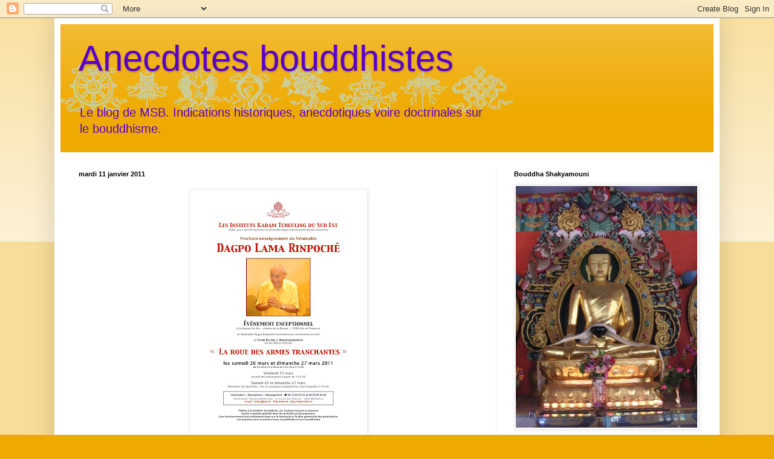

--- FILE ---
content_type: text/html; charset=UTF-8
request_url: http://anecdotesbouddhistes.blogspot.com/2011/01/blog-post.html
body_size: 16209
content:
<!DOCTYPE html>
<html class='v2' dir='ltr' lang='fr'>
<head>
<link href='https://www.blogger.com/static/v1/widgets/335934321-css_bundle_v2.css' rel='stylesheet' type='text/css'/>
<meta content='width=1100' name='viewport'/>
<meta content='text/html; charset=UTF-8' http-equiv='Content-Type'/>
<meta content='blogger' name='generator'/>
<link href='http://anecdotesbouddhistes.blogspot.com/favicon.ico' rel='icon' type='image/x-icon'/>
<link href='http://anecdotesbouddhistes.blogspot.com/2011/01/blog-post.html' rel='canonical'/>
<link rel="alternate" type="application/atom+xml" title="Anecdotes bouddhistes - Atom" href="http://anecdotesbouddhistes.blogspot.com/feeds/posts/default" />
<link rel="alternate" type="application/rss+xml" title="Anecdotes bouddhistes - RSS" href="http://anecdotesbouddhistes.blogspot.com/feeds/posts/default?alt=rss" />
<link rel="service.post" type="application/atom+xml" title="Anecdotes bouddhistes - Atom" href="https://www.blogger.com/feeds/4299771990339925104/posts/default" />

<link rel="alternate" type="application/atom+xml" title="Anecdotes bouddhistes - Atom" href="http://anecdotesbouddhistes.blogspot.com/feeds/1575321553998741405/comments/default" />
<!--Can't find substitution for tag [blog.ieCssRetrofitLinks]-->
<link href='https://blogger.googleusercontent.com/img/b/R29vZ2xl/AVvXsEihjiwLJpbfJz8nnTcUUp-ElgAcV8jH4AcZm2Eh8wOli4zuUUHtPcIKQ4O3cdqquPoSDRirRC7ZcbxH3wQEk9snkrbuta9mxCddgA6QBO2pdmkEjVfXjbc2zvSfITJ8_NrRRqHX6C3CVbI/s400/Affiche+DR+2011.jpg' rel='image_src'/>
<meta content='http://anecdotesbouddhistes.blogspot.com/2011/01/blog-post.html' property='og:url'/>
<meta content='Anecdotes bouddhistes' property='og:title'/>
<meta content='Rinpoche poursuivra son Enseignement sur &quot; La Roue des armes tranchantes &quot; les 26 et 27 mars  2011 de 9h00 à 12h00 et de 14h30 à 17h30 à la ...' property='og:description'/>
<meta content='https://blogger.googleusercontent.com/img/b/R29vZ2xl/AVvXsEihjiwLJpbfJz8nnTcUUp-ElgAcV8jH4AcZm2Eh8wOli4zuUUHtPcIKQ4O3cdqquPoSDRirRC7ZcbxH3wQEk9snkrbuta9mxCddgA6QBO2pdmkEjVfXjbc2zvSfITJ8_NrRRqHX6C3CVbI/w1200-h630-p-k-no-nu/Affiche+DR+2011.jpg' property='og:image'/>
<title>Anecdotes bouddhistes</title>
<style id='page-skin-1' type='text/css'><!--
/*
-----------------------------------------------
Blogger Template Style
Name:     Simple
Designer: Blogger
URL:      www.blogger.com
----------------------------------------------- */
/* Content
----------------------------------------------- */
body {
font: normal normal 14px Arial, Tahoma, Helvetica, FreeSans, sans-serif;
color: #040404;
background: #eeaa00 none repeat scroll top left;
padding: 0 40px 40px 40px;
}
html body .region-inner {
min-width: 0;
max-width: 100%;
width: auto;
}
h2 {
font-size: 22px;
}
a:link {
text-decoration:none;
color: #6511cc;
}
a:visited {
text-decoration:none;
color: #6511cc;
}
a:hover {
text-decoration:underline;
color: #6511cc;
}
.body-fauxcolumn-outer .fauxcolumn-inner {
background: transparent url(https://resources.blogblog.com/blogblog/data/1kt/simple/body_gradient_tile_light.png) repeat scroll top left;
_background-image: none;
}
.body-fauxcolumn-outer .cap-top {
position: absolute;
z-index: 1;
height: 400px;
width: 100%;
}
.body-fauxcolumn-outer .cap-top .cap-left {
width: 100%;
background: transparent url(https://resources.blogblog.com/blogblog/data/1kt/simple/gradients_light.png) repeat-x scroll top left;
_background-image: none;
}
.content-outer {
-moz-box-shadow: 0 0 40px rgba(0, 0, 0, .15);
-webkit-box-shadow: 0 0 5px rgba(0, 0, 0, .15);
-goog-ms-box-shadow: 0 0 10px #333333;
box-shadow: 0 0 40px rgba(0, 0, 0, .15);
margin-bottom: 1px;
}
.content-inner {
padding: 10px 10px;
}
.content-inner {
background-color: #ffffff;
}
/* Header
----------------------------------------------- */
.header-outer {
background: #eeaa00 url(http://www.blogblog.com/1kt/simple/gradients_light.png) repeat-x scroll 0 -400px;
_background-image: none;
}
.Header h1 {
font: normal normal 60px Arial, Tahoma, Helvetica, FreeSans, sans-serif;
color: #5b00cc;
text-shadow: 1px 2px 3px rgba(0, 0, 0, .2);
}
.Header h1 a {
color: #5b00cc;
}
.Header .description {
font-size: 140%;
color: #5b00cc;
}
.header-inner .Header .titlewrapper {
padding: 22px 30px;
}
.header-inner .Header .descriptionwrapper {
padding: 0 30px;
}
/* Tabs
----------------------------------------------- */
.tabs-inner .section:first-child {
border-top: 0 solid #eeeeee;
}
.tabs-inner .section:first-child ul {
margin-top: -0;
border-top: 0 solid #eeeeee;
border-left: 0 solid #eeeeee;
border-right: 0 solid #eeeeee;
}
.tabs-inner .widget ul {
background: #ffffff url(https://resources.blogblog.com/blogblog/data/1kt/simple/gradients_light.png) repeat-x scroll 0 -800px;
_background-image: none;
border-bottom: 1px solid #eeeeee;
margin-top: 0;
margin-left: -30px;
margin-right: -30px;
}
.tabs-inner .widget li a {
display: inline-block;
padding: .6em 1em;
font: normal normal 14px Arial, Tahoma, Helvetica, FreeSans, sans-serif;
color: #999999;
border-left: 1px solid #ffffff;
border-right: 1px solid #eeeeee;
}
.tabs-inner .widget li:first-child a {
border-left: none;
}
.tabs-inner .widget li.selected a, .tabs-inner .widget li a:hover {
color: #000000;
background-color: #eeeeee;
text-decoration: none;
}
/* Columns
----------------------------------------------- */
.main-outer {
border-top: 0 solid #eeeeee;
}
.fauxcolumn-left-outer .fauxcolumn-inner {
border-right: 1px solid #eeeeee;
}
.fauxcolumn-right-outer .fauxcolumn-inner {
border-left: 1px solid #eeeeee;
}
/* Headings
----------------------------------------------- */
div.widget > h2,
div.widget h2.title {
margin: 0 0 1em 0;
font: normal bold 11px Arial, Tahoma, Helvetica, FreeSans, sans-serif;
color: #000000;
}
/* Widgets
----------------------------------------------- */
.widget .zippy {
color: #999999;
text-shadow: 2px 2px 1px rgba(0, 0, 0, .1);
}
.widget .popular-posts ul {
list-style: none;
}
/* Posts
----------------------------------------------- */
h2.date-header {
font: normal bold 11px Arial, Tahoma, Helvetica, FreeSans, sans-serif;
}
.date-header span {
background-color: transparent;
color: #040404;
padding: inherit;
letter-spacing: inherit;
margin: inherit;
}
.main-inner {
padding-top: 30px;
padding-bottom: 30px;
}
.main-inner .column-center-inner {
padding: 0 15px;
}
.main-inner .column-center-inner .section {
margin: 0 15px;
}
.post {
margin: 0 0 25px 0;
}
h3.post-title, .comments h4 {
font: normal normal 22px Arial, Tahoma, Helvetica, FreeSans, sans-serif;
margin: .75em 0 0;
}
.post-body {
font-size: 110%;
line-height: 1.4;
position: relative;
}
.post-body img, .post-body .tr-caption-container, .Profile img, .Image img,
.BlogList .item-thumbnail img {
padding: 2px;
background: #ffffff;
border: 1px solid #eeeeee;
-moz-box-shadow: 1px 1px 5px rgba(0, 0, 0, .1);
-webkit-box-shadow: 1px 1px 5px rgba(0, 0, 0, .1);
box-shadow: 1px 1px 5px rgba(0, 0, 0, .1);
}
.post-body img, .post-body .tr-caption-container {
padding: 5px;
}
.post-body .tr-caption-container {
color: #040404;
}
.post-body .tr-caption-container img {
padding: 0;
background: transparent;
border: none;
-moz-box-shadow: 0 0 0 rgba(0, 0, 0, .1);
-webkit-box-shadow: 0 0 0 rgba(0, 0, 0, .1);
box-shadow: 0 0 0 rgba(0, 0, 0, .1);
}
.post-header {
margin: 0 0 1.5em;
line-height: 1.6;
font-size: 90%;
}
.post-footer {
margin: 20px -2px 0;
padding: 5px 10px;
color: #666666;
background-color: #f9f9f9;
border-bottom: 1px solid #eeeeee;
line-height: 1.6;
font-size: 90%;
}
#comments .comment-author {
padding-top: 1.5em;
border-top: 1px solid #eeeeee;
background-position: 0 1.5em;
}
#comments .comment-author:first-child {
padding-top: 0;
border-top: none;
}
.avatar-image-container {
margin: .2em 0 0;
}
#comments .avatar-image-container img {
border: 1px solid #eeeeee;
}
/* Comments
----------------------------------------------- */
.comments .comments-content .icon.blog-author {
background-repeat: no-repeat;
background-image: url([data-uri]);
}
.comments .comments-content .loadmore a {
border-top: 1px solid #999999;
border-bottom: 1px solid #999999;
}
.comments .comment-thread.inline-thread {
background-color: #f9f9f9;
}
.comments .continue {
border-top: 2px solid #999999;
}
/* Accents
---------------------------------------------- */
.section-columns td.columns-cell {
border-left: 1px solid #eeeeee;
}
.blog-pager {
background: transparent none no-repeat scroll top center;
}
.blog-pager-older-link, .home-link,
.blog-pager-newer-link {
background-color: #ffffff;
padding: 5px;
}
.footer-outer {
border-top: 0 dashed #bbbbbb;
}
/* Mobile
----------------------------------------------- */
body.mobile  {
background-size: auto;
}
.mobile .body-fauxcolumn-outer {
background: transparent none repeat scroll top left;
}
.mobile .body-fauxcolumn-outer .cap-top {
background-size: 100% auto;
}
.mobile .content-outer {
-webkit-box-shadow: 0 0 3px rgba(0, 0, 0, .15);
box-shadow: 0 0 3px rgba(0, 0, 0, .15);
}
.mobile .tabs-inner .widget ul {
margin-left: 0;
margin-right: 0;
}
.mobile .post {
margin: 0;
}
.mobile .main-inner .column-center-inner .section {
margin: 0;
}
.mobile .date-header span {
padding: 0.1em 10px;
margin: 0 -10px;
}
.mobile h3.post-title {
margin: 0;
}
.mobile .blog-pager {
background: transparent none no-repeat scroll top center;
}
.mobile .footer-outer {
border-top: none;
}
.mobile .main-inner, .mobile .footer-inner {
background-color: #ffffff;
}
.mobile-index-contents {
color: #040404;
}
.mobile-link-button {
background-color: #6511cc;
}
.mobile-link-button a:link, .mobile-link-button a:visited {
color: #ffffff;
}
.mobile .tabs-inner .section:first-child {
border-top: none;
}
.mobile .tabs-inner .PageList .widget-content {
background-color: #eeeeee;
color: #000000;
border-top: 1px solid #eeeeee;
border-bottom: 1px solid #eeeeee;
}
.mobile .tabs-inner .PageList .widget-content .pagelist-arrow {
border-left: 1px solid #eeeeee;
}

--></style>
<style id='template-skin-1' type='text/css'><!--
body {
min-width: 1100px;
}
.content-outer, .content-fauxcolumn-outer, .region-inner {
min-width: 1100px;
max-width: 1100px;
_width: 1100px;
}
.main-inner .columns {
padding-left: 0;
padding-right: 360px;
}
.main-inner .fauxcolumn-center-outer {
left: 0;
right: 360px;
/* IE6 does not respect left and right together */
_width: expression(this.parentNode.offsetWidth -
parseInt("0") -
parseInt("360px") + 'px');
}
.main-inner .fauxcolumn-left-outer {
width: 0;
}
.main-inner .fauxcolumn-right-outer {
width: 360px;
}
.main-inner .column-left-outer {
width: 0;
right: 100%;
margin-left: -0;
}
.main-inner .column-right-outer {
width: 360px;
margin-right: -360px;
}
#layout {
min-width: 0;
}
#layout .content-outer {
min-width: 0;
width: 800px;
}
#layout .region-inner {
min-width: 0;
width: auto;
}
body#layout div.add_widget {
padding: 8px;
}
body#layout div.add_widget a {
margin-left: 32px;
}
--></style>
<link href='https://www.blogger.com/dyn-css/authorization.css?targetBlogID=4299771990339925104&amp;zx=d91e6f54-a6c4-4947-9f91-6e5397a3a85a' media='none' onload='if(media!=&#39;all&#39;)media=&#39;all&#39;' rel='stylesheet'/><noscript><link href='https://www.blogger.com/dyn-css/authorization.css?targetBlogID=4299771990339925104&amp;zx=d91e6f54-a6c4-4947-9f91-6e5397a3a85a' rel='stylesheet'/></noscript>
<meta name='google-adsense-platform-account' content='ca-host-pub-1556223355139109'/>
<meta name='google-adsense-platform-domain' content='blogspot.com'/>

</head>
<body class='loading variant-bold'>
<div class='navbar section' id='navbar' name='Navbar'><div class='widget Navbar' data-version='1' id='Navbar1'><script type="text/javascript">
    function setAttributeOnload(object, attribute, val) {
      if(window.addEventListener) {
        window.addEventListener('load',
          function(){ object[attribute] = val; }, false);
      } else {
        window.attachEvent('onload', function(){ object[attribute] = val; });
      }
    }
  </script>
<div id="navbar-iframe-container"></div>
<script type="text/javascript" src="https://apis.google.com/js/platform.js"></script>
<script type="text/javascript">
      gapi.load("gapi.iframes:gapi.iframes.style.bubble", function() {
        if (gapi.iframes && gapi.iframes.getContext) {
          gapi.iframes.getContext().openChild({
              url: 'https://www.blogger.com/navbar/4299771990339925104?po\x3d1575321553998741405\x26origin\x3dhttp://anecdotesbouddhistes.blogspot.com',
              where: document.getElementById("navbar-iframe-container"),
              id: "navbar-iframe"
          });
        }
      });
    </script><script type="text/javascript">
(function() {
var script = document.createElement('script');
script.type = 'text/javascript';
script.src = '//pagead2.googlesyndication.com/pagead/js/google_top_exp.js';
var head = document.getElementsByTagName('head')[0];
if (head) {
head.appendChild(script);
}})();
</script>
</div></div>
<div class='body-fauxcolumns'>
<div class='fauxcolumn-outer body-fauxcolumn-outer'>
<div class='cap-top'>
<div class='cap-left'></div>
<div class='cap-right'></div>
</div>
<div class='fauxborder-left'>
<div class='fauxborder-right'></div>
<div class='fauxcolumn-inner'>
</div>
</div>
<div class='cap-bottom'>
<div class='cap-left'></div>
<div class='cap-right'></div>
</div>
</div>
</div>
<div class='content'>
<div class='content-fauxcolumns'>
<div class='fauxcolumn-outer content-fauxcolumn-outer'>
<div class='cap-top'>
<div class='cap-left'></div>
<div class='cap-right'></div>
</div>
<div class='fauxborder-left'>
<div class='fauxborder-right'></div>
<div class='fauxcolumn-inner'>
</div>
</div>
<div class='cap-bottom'>
<div class='cap-left'></div>
<div class='cap-right'></div>
</div>
</div>
</div>
<div class='content-outer'>
<div class='content-cap-top cap-top'>
<div class='cap-left'></div>
<div class='cap-right'></div>
</div>
<div class='fauxborder-left content-fauxborder-left'>
<div class='fauxborder-right content-fauxborder-right'></div>
<div class='content-inner'>
<header>
<div class='header-outer'>
<div class='header-cap-top cap-top'>
<div class='cap-left'></div>
<div class='cap-right'></div>
</div>
<div class='fauxborder-left header-fauxborder-left'>
<div class='fauxborder-right header-fauxborder-right'></div>
<div class='region-inner header-inner'>
<div class='header section' id='header' name='En-tête'><div class='widget Header' data-version='1' id='Header1'>
<div id='header-inner' style='background-image: url("https://blogger.googleusercontent.com/img/b/R29vZ2xl/AVvXsEgVBrZPZ1Um1qhsP0q8uVJXv2R2k9hOyDOrKF8BnbXBn41sD9wwbbrLlVgA4LWWh0KgL0FIhs47CDSvUsK5oLQNDEUpf9fvi0NgJVvOLuGMdIAJlEU250oeRc2u7qrV1sYGyfM3aImzmtpJ/s1600-r/headblogmsb.gif"); background-position: left; width: 750px; min-height: 100px; _height: 100px; background-repeat: no-repeat; '>
<div class='titlewrapper' style='background: transparent'>
<h1 class='title' style='background: transparent; border-width: 0px'>
<a href='http://anecdotesbouddhistes.blogspot.com/'>
Anecdotes bouddhistes
</a>
</h1>
</div>
<div class='descriptionwrapper'>
<p class='description'><span>Le blog de MSB. 
Indications historiques, anecdotiques voire doctrinales sur le bouddhisme.</span></p>
</div>
</div>
</div></div>
</div>
</div>
<div class='header-cap-bottom cap-bottom'>
<div class='cap-left'></div>
<div class='cap-right'></div>
</div>
</div>
</header>
<div class='tabs-outer'>
<div class='tabs-cap-top cap-top'>
<div class='cap-left'></div>
<div class='cap-right'></div>
</div>
<div class='fauxborder-left tabs-fauxborder-left'>
<div class='fauxborder-right tabs-fauxborder-right'></div>
<div class='region-inner tabs-inner'>
<div class='tabs no-items section' id='crosscol' name='Toutes les colonnes'></div>
<div class='tabs no-items section' id='crosscol-overflow' name='Cross-Column 2'></div>
</div>
</div>
<div class='tabs-cap-bottom cap-bottom'>
<div class='cap-left'></div>
<div class='cap-right'></div>
</div>
</div>
<div class='main-outer'>
<div class='main-cap-top cap-top'>
<div class='cap-left'></div>
<div class='cap-right'></div>
</div>
<div class='fauxborder-left main-fauxborder-left'>
<div class='fauxborder-right main-fauxborder-right'></div>
<div class='region-inner main-inner'>
<div class='columns fauxcolumns'>
<div class='fauxcolumn-outer fauxcolumn-center-outer'>
<div class='cap-top'>
<div class='cap-left'></div>
<div class='cap-right'></div>
</div>
<div class='fauxborder-left'>
<div class='fauxborder-right'></div>
<div class='fauxcolumn-inner'>
</div>
</div>
<div class='cap-bottom'>
<div class='cap-left'></div>
<div class='cap-right'></div>
</div>
</div>
<div class='fauxcolumn-outer fauxcolumn-left-outer'>
<div class='cap-top'>
<div class='cap-left'></div>
<div class='cap-right'></div>
</div>
<div class='fauxborder-left'>
<div class='fauxborder-right'></div>
<div class='fauxcolumn-inner'>
</div>
</div>
<div class='cap-bottom'>
<div class='cap-left'></div>
<div class='cap-right'></div>
</div>
</div>
<div class='fauxcolumn-outer fauxcolumn-right-outer'>
<div class='cap-top'>
<div class='cap-left'></div>
<div class='cap-right'></div>
</div>
<div class='fauxborder-left'>
<div class='fauxborder-right'></div>
<div class='fauxcolumn-inner'>
</div>
</div>
<div class='cap-bottom'>
<div class='cap-left'></div>
<div class='cap-right'></div>
</div>
</div>
<!-- corrects IE6 width calculation -->
<div class='columns-inner'>
<div class='column-center-outer'>
<div class='column-center-inner'>
<div class='main section' id='main' name='Principal'><div class='widget Blog' data-version='1' id='Blog1'>
<div class='blog-posts hfeed'>

          <div class="date-outer">
        
<h2 class='date-header'><span>mardi 11 janvier 2011</span></h2>

          <div class="date-posts">
        
<div class='post-outer'>
<div class='post hentry uncustomized-post-template' itemprop='blogPost' itemscope='itemscope' itemtype='http://schema.org/BlogPosting'>
<meta content='https://blogger.googleusercontent.com/img/b/R29vZ2xl/AVvXsEihjiwLJpbfJz8nnTcUUp-ElgAcV8jH4AcZm2Eh8wOli4zuUUHtPcIKQ4O3cdqquPoSDRirRC7ZcbxH3wQEk9snkrbuta9mxCddgA6QBO2pdmkEjVfXjbc2zvSfITJ8_NrRRqHX6C3CVbI/s400/Affiche+DR+2011.jpg' itemprop='image_url'/>
<meta content='4299771990339925104' itemprop='blogId'/>
<meta content='1575321553998741405' itemprop='postId'/>
<a name='1575321553998741405'></a>
<div class='post-header'>
<div class='post-header-line-1'></div>
</div>
<div class='post-body entry-content' id='post-body-1575321553998741405' itemprop='description articleBody'>
<a href="https://blogger.googleusercontent.com/img/b/R29vZ2xl/AVvXsEihjiwLJpbfJz8nnTcUUp-ElgAcV8jH4AcZm2Eh8wOli4zuUUHtPcIKQ4O3cdqquPoSDRirRC7ZcbxH3wQEk9snkrbuta9mxCddgA6QBO2pdmkEjVfXjbc2zvSfITJ8_NrRRqHX6C3CVbI/s1600/Affiche+DR+2011.jpg" onblur="try {parent.deselectBloggerImageGracefully();} catch(e) {}"><img alt="" border="0" id="BLOGGER_PHOTO_ID_5560938993268584370" src="https://blogger.googleusercontent.com/img/b/R29vZ2xl/AVvXsEihjiwLJpbfJz8nnTcUUp-ElgAcV8jH4AcZm2Eh8wOli4zuUUHtPcIKQ4O3cdqquPoSDRirRC7ZcbxH3wQEk9snkrbuta9mxCddgA6QBO2pdmkEjVfXjbc2zvSfITJ8_NrRRqHX6C3CVbI/s400/Affiche+DR+2011.jpg" style="margin: 0px auto 10px; display: block; text-align: center; cursor: pointer; width: 283px; height: 400px;" /></a><br /><br /><span style="font-size:100%;"><span style="font-size:130%;">Rinpoche poursuivra son Enseignement sur "<span style="font-weight: bold;">La Roue des armes tranchantes</span>"<br /><br />les <span style="font-weight: bold;">26 et 27 mars</span> 2011 de 9h00 à 12h00 et de 14h30 à 17h30<br /><br />à <span style="font-weight: bold;">la Baume les Aix</span> 13090 Aix en Provence</span><br /><br /><br />Information : <a href="http://www.blogger.com/infos@iktm.fr">infos@iktm.fr</a><br /></span>
<div style='clear: both;'></div>
</div>
<div class='post-footer'>
<div class='post-footer-line post-footer-line-1'>
<span class='post-author vcard'>
Publié par
<span class='fn' itemprop='author' itemscope='itemscope' itemtype='http://schema.org/Person'>
<span itemprop='name'>msb</span>
</span>
</span>
<span class='post-timestamp'>
à
<meta content='http://anecdotesbouddhistes.blogspot.com/2011/01/blog-post.html' itemprop='url'/>
<a class='timestamp-link' href='http://anecdotesbouddhistes.blogspot.com/2011/01/blog-post.html' rel='bookmark' title='permanent link'><abbr class='published' itemprop='datePublished' title='2011-01-11T15:43:00+01:00'>15:43</abbr></a>
</span>
<span class='post-comment-link'>
</span>
<span class='post-icons'>
<span class='item-control blog-admin pid-1116462882'>
<a href='https://www.blogger.com/post-edit.g?blogID=4299771990339925104&postID=1575321553998741405&from=pencil' title='Modifier l&#39;article'>
<img alt='' class='icon-action' height='18' src='https://resources.blogblog.com/img/icon18_edit_allbkg.gif' width='18'/>
</a>
</span>
</span>
<div class='post-share-buttons goog-inline-block'>
</div>
</div>
<div class='post-footer-line post-footer-line-2'>
<span class='post-labels'>
Libellés :
<a href='http://anecdotesbouddhistes.blogspot.com/search/label/actualit%C3%A9' rel='tag'>actualité</a>,
<a href='http://anecdotesbouddhistes.blogspot.com/search/label/doctrine' rel='tag'>doctrine</a>,
<a href='http://anecdotesbouddhistes.blogspot.com/search/label/Inde' rel='tag'>Inde</a>,
<a href='http://anecdotesbouddhistes.blogspot.com/search/label/lamrim' rel='tag'>lamrim</a>,
<a href='http://anecdotesbouddhistes.blogspot.com/search/label/lodjong' rel='tag'>lodjong</a>,
<a href='http://anecdotesbouddhistes.blogspot.com/search/label/pratique' rel='tag'>pratique</a>,
<a href='http://anecdotesbouddhistes.blogspot.com/search/label/Tibet' rel='tag'>Tibet</a>
</span>
</div>
<div class='post-footer-line post-footer-line-3'>
<span class='post-location'>
</span>
</div>
</div>
</div>
<div class='comments' id='comments'>
<a name='comments'></a>
</div>
</div>

        </div></div>
      
</div>
<div class='blog-pager' id='blog-pager'>
<span id='blog-pager-newer-link'>
<a class='blog-pager-newer-link' href='http://anecdotesbouddhistes.blogspot.com/2011/01/sa-saintete-toulouse-en-aout.html' id='Blog1_blog-pager-newer-link' title='Article plus récent'>Article plus récent</a>
</span>
<span id='blog-pager-older-link'>
<a class='blog-pager-older-link' href='http://anecdotesbouddhistes.blogspot.com/2011/01/accomplir-le-bien-des-etres.html' id='Blog1_blog-pager-older-link' title='Article plus ancien'>Article plus ancien</a>
</span>
<a class='home-link' href='http://anecdotesbouddhistes.blogspot.com/'>Accueil</a>
</div>
<div class='clear'></div>
<div class='post-feeds'>
</div>
</div></div>
</div>
</div>
<div class='column-left-outer'>
<div class='column-left-inner'>
<aside>
</aside>
</div>
</div>
<div class='column-right-outer'>
<div class='column-right-inner'>
<aside>
<div class='sidebar section' id='sidebar-right-1'><div class='widget Image' data-version='1' id='Image2'>
<h2>Bouddha Shakyamouni</h2>
<div class='widget-content'>
<img alt='Bouddha Shakyamouni' height='400' id='Image2_img' src='https://blogger.googleusercontent.com/img/b/R29vZ2xl/AVvXsEjN_K1kUnLqcvfnkmdE0QiDUmkh0b12TH3MIe9Hd5kZdUWQUbLvibmEEnl82btJX7ltDHvQ_OKgGT08Maz2kqDLoriPHw3fMkD_EMHv99liBjG2jDumY6Nt1nysWZOWKvMW_JShm7C-qTM/s1600/1.jpg' width='300'/>
<br/>
</div>
<div class='clear'></div>
</div><div class='widget Image' data-version='1' id='Image1'>
<h2>Je Tsongkhapa</h2>
<div class='widget-content'>
<img alt='Je Tsongkhapa' height='428' id='Image1_img' src='https://blogger.googleusercontent.com/img/b/R29vZ2xl/AVvXsEiiwXks0vS3cUTF-cRX5XlX_CaUVdabugXXuM8b263khNrNKjlgnh0NEK_qrD3VIiEOx2UfGMP-4g6aeyuF3_PtkXlVnTa8_GhTSjqeJ5Jm7dt24EsLtRZQZ4BfnHbwvpM9VblbvQmQL6s/s1600/1.jpg' width='300'/>
<br/>
</div>
<div class='clear'></div>
</div><div class='widget LinkList' data-version='1' id='LinkList1'>
<h2>Documents et vidéos</h2>
<div class='widget-content'>
<ul>
<li><a href='http://www.choeurdutibet.chez-alice.fr/documents/KyabjeLingDorjechang.pdf'>Biographie de Kyabje Ling Dorjechang</a></li>
<li><a href='http://www.choeurdutibet.chez-alice.fr/documents/KyabjeTrijangDorjechang.pdf'>Biographie de Kyabje Trijang Dorjechang</a></li>
</ul>
<div class='clear'></div>
</div>
</div><div class='widget Stats' data-version='1' id='Stats1'>
<h2>Consultations de pages de la semaine précédente</h2>
<div class='widget-content'>
<div id='Stats1_content' style='display: none;'>
<script src='https://www.gstatic.com/charts/loader.js' type='text/javascript'></script>
<span id='Stats1_sparklinespan' style='display:inline-block; width:75px; height:30px'></span>
<span class='counter-wrapper text-counter-wrapper' id='Stats1_totalCount'>
</span>
<div class='clear'></div>
</div>
</div>
</div></div>
<table border='0' cellpadding='0' cellspacing='0' class='section-columns columns-2'>
<tbody>
<tr>
<td class='first columns-cell'>
<div class='sidebar section' id='sidebar-right-2-1'><div class='widget BlogSearch' data-version='1' id='BlogSearch1'>
<h2 class='title'>Rechercher dans ce blog</h2>
<div class='widget-content'>
<div id='BlogSearch1_form'>
<form action='http://anecdotesbouddhistes.blogspot.com/search' class='gsc-search-box' target='_top'>
<table cellpadding='0' cellspacing='0' class='gsc-search-box'>
<tbody>
<tr>
<td class='gsc-input'>
<input autocomplete='off' class='gsc-input' name='q' size='10' title='search' type='text' value=''/>
</td>
<td class='gsc-search-button'>
<input class='gsc-search-button' title='search' type='submit' value='Rechercher'/>
</td>
</tr>
</tbody>
</table>
</form>
</div>
</div>
<div class='clear'></div>
</div></div>
</td>
<td class='columns-cell'>
<div class='sidebar no-items section' id='sidebar-right-2-2'></div>
</td>
</tr>
</tbody>
</table>
<div class='sidebar section' id='sidebar-right-3'><div class='widget BlogArchive' data-version='1' id='BlogArchive1'>
<h2>Archives du blog</h2>
<div class='widget-content'>
<div id='ArchiveList'>
<div id='BlogArchive1_ArchiveList'>
<ul class='hierarchy'>
<li class='archivedate collapsed'>
<a class='toggle' href='javascript:void(0)'>
<span class='zippy'>

        &#9658;&#160;
      
</span>
</a>
<a class='post-count-link' href='http://anecdotesbouddhistes.blogspot.com/2026/'>
2026
</a>
<span class='post-count' dir='ltr'>(1)</span>
<ul class='hierarchy'>
<li class='archivedate collapsed'>
<a class='toggle' href='javascript:void(0)'>
<span class='zippy'>

        &#9658;&#160;
      
</span>
</a>
<a class='post-count-link' href='http://anecdotesbouddhistes.blogspot.com/2026/01/'>
janvier
</a>
<span class='post-count' dir='ltr'>(1)</span>
</li>
</ul>
</li>
</ul>
<ul class='hierarchy'>
<li class='archivedate collapsed'>
<a class='toggle' href='javascript:void(0)'>
<span class='zippy'>

        &#9658;&#160;
      
</span>
</a>
<a class='post-count-link' href='http://anecdotesbouddhistes.blogspot.com/2025/'>
2025
</a>
<span class='post-count' dir='ltr'>(41)</span>
<ul class='hierarchy'>
<li class='archivedate collapsed'>
<a class='toggle' href='javascript:void(0)'>
<span class='zippy'>

        &#9658;&#160;
      
</span>
</a>
<a class='post-count-link' href='http://anecdotesbouddhistes.blogspot.com/2025/12/'>
décembre
</a>
<span class='post-count' dir='ltr'>(2)</span>
</li>
</ul>
<ul class='hierarchy'>
<li class='archivedate collapsed'>
<a class='toggle' href='javascript:void(0)'>
<span class='zippy'>

        &#9658;&#160;
      
</span>
</a>
<a class='post-count-link' href='http://anecdotesbouddhistes.blogspot.com/2025/11/'>
novembre
</a>
<span class='post-count' dir='ltr'>(6)</span>
</li>
</ul>
<ul class='hierarchy'>
<li class='archivedate collapsed'>
<a class='toggle' href='javascript:void(0)'>
<span class='zippy'>

        &#9658;&#160;
      
</span>
</a>
<a class='post-count-link' href='http://anecdotesbouddhistes.blogspot.com/2025/10/'>
octobre
</a>
<span class='post-count' dir='ltr'>(3)</span>
</li>
</ul>
<ul class='hierarchy'>
<li class='archivedate collapsed'>
<a class='toggle' href='javascript:void(0)'>
<span class='zippy'>

        &#9658;&#160;
      
</span>
</a>
<a class='post-count-link' href='http://anecdotesbouddhistes.blogspot.com/2025/09/'>
septembre
</a>
<span class='post-count' dir='ltr'>(7)</span>
</li>
</ul>
<ul class='hierarchy'>
<li class='archivedate collapsed'>
<a class='toggle' href='javascript:void(0)'>
<span class='zippy'>

        &#9658;&#160;
      
</span>
</a>
<a class='post-count-link' href='http://anecdotesbouddhistes.blogspot.com/2025/07/'>
juillet
</a>
<span class='post-count' dir='ltr'>(1)</span>
</li>
</ul>
<ul class='hierarchy'>
<li class='archivedate collapsed'>
<a class='toggle' href='javascript:void(0)'>
<span class='zippy'>

        &#9658;&#160;
      
</span>
</a>
<a class='post-count-link' href='http://anecdotesbouddhistes.blogspot.com/2025/06/'>
juin
</a>
<span class='post-count' dir='ltr'>(2)</span>
</li>
</ul>
<ul class='hierarchy'>
<li class='archivedate collapsed'>
<a class='toggle' href='javascript:void(0)'>
<span class='zippy'>

        &#9658;&#160;
      
</span>
</a>
<a class='post-count-link' href='http://anecdotesbouddhistes.blogspot.com/2025/05/'>
mai
</a>
<span class='post-count' dir='ltr'>(11)</span>
</li>
</ul>
<ul class='hierarchy'>
<li class='archivedate collapsed'>
<a class='toggle' href='javascript:void(0)'>
<span class='zippy'>

        &#9658;&#160;
      
</span>
</a>
<a class='post-count-link' href='http://anecdotesbouddhistes.blogspot.com/2025/04/'>
avril
</a>
<span class='post-count' dir='ltr'>(1)</span>
</li>
</ul>
<ul class='hierarchy'>
<li class='archivedate collapsed'>
<a class='toggle' href='javascript:void(0)'>
<span class='zippy'>

        &#9658;&#160;
      
</span>
</a>
<a class='post-count-link' href='http://anecdotesbouddhistes.blogspot.com/2025/03/'>
mars
</a>
<span class='post-count' dir='ltr'>(1)</span>
</li>
</ul>
<ul class='hierarchy'>
<li class='archivedate collapsed'>
<a class='toggle' href='javascript:void(0)'>
<span class='zippy'>

        &#9658;&#160;
      
</span>
</a>
<a class='post-count-link' href='http://anecdotesbouddhistes.blogspot.com/2025/02/'>
février
</a>
<span class='post-count' dir='ltr'>(4)</span>
</li>
</ul>
<ul class='hierarchy'>
<li class='archivedate collapsed'>
<a class='toggle' href='javascript:void(0)'>
<span class='zippy'>

        &#9658;&#160;
      
</span>
</a>
<a class='post-count-link' href='http://anecdotesbouddhistes.blogspot.com/2025/01/'>
janvier
</a>
<span class='post-count' dir='ltr'>(3)</span>
</li>
</ul>
</li>
</ul>
<ul class='hierarchy'>
<li class='archivedate collapsed'>
<a class='toggle' href='javascript:void(0)'>
<span class='zippy'>

        &#9658;&#160;
      
</span>
</a>
<a class='post-count-link' href='http://anecdotesbouddhistes.blogspot.com/2024/'>
2024
</a>
<span class='post-count' dir='ltr'>(59)</span>
<ul class='hierarchy'>
<li class='archivedate collapsed'>
<a class='toggle' href='javascript:void(0)'>
<span class='zippy'>

        &#9658;&#160;
      
</span>
</a>
<a class='post-count-link' href='http://anecdotesbouddhistes.blogspot.com/2024/12/'>
décembre
</a>
<span class='post-count' dir='ltr'>(6)</span>
</li>
</ul>
<ul class='hierarchy'>
<li class='archivedate collapsed'>
<a class='toggle' href='javascript:void(0)'>
<span class='zippy'>

        &#9658;&#160;
      
</span>
</a>
<a class='post-count-link' href='http://anecdotesbouddhistes.blogspot.com/2024/11/'>
novembre
</a>
<span class='post-count' dir='ltr'>(10)</span>
</li>
</ul>
<ul class='hierarchy'>
<li class='archivedate collapsed'>
<a class='toggle' href='javascript:void(0)'>
<span class='zippy'>

        &#9658;&#160;
      
</span>
</a>
<a class='post-count-link' href='http://anecdotesbouddhistes.blogspot.com/2024/10/'>
octobre
</a>
<span class='post-count' dir='ltr'>(12)</span>
</li>
</ul>
<ul class='hierarchy'>
<li class='archivedate collapsed'>
<a class='toggle' href='javascript:void(0)'>
<span class='zippy'>

        &#9658;&#160;
      
</span>
</a>
<a class='post-count-link' href='http://anecdotesbouddhistes.blogspot.com/2024/09/'>
septembre
</a>
<span class='post-count' dir='ltr'>(1)</span>
</li>
</ul>
<ul class='hierarchy'>
<li class='archivedate collapsed'>
<a class='toggle' href='javascript:void(0)'>
<span class='zippy'>

        &#9658;&#160;
      
</span>
</a>
<a class='post-count-link' href='http://anecdotesbouddhistes.blogspot.com/2024/08/'>
août
</a>
<span class='post-count' dir='ltr'>(4)</span>
</li>
</ul>
<ul class='hierarchy'>
<li class='archivedate collapsed'>
<a class='toggle' href='javascript:void(0)'>
<span class='zippy'>

        &#9658;&#160;
      
</span>
</a>
<a class='post-count-link' href='http://anecdotesbouddhistes.blogspot.com/2024/07/'>
juillet
</a>
<span class='post-count' dir='ltr'>(1)</span>
</li>
</ul>
<ul class='hierarchy'>
<li class='archivedate collapsed'>
<a class='toggle' href='javascript:void(0)'>
<span class='zippy'>

        &#9658;&#160;
      
</span>
</a>
<a class='post-count-link' href='http://anecdotesbouddhistes.blogspot.com/2024/06/'>
juin
</a>
<span class='post-count' dir='ltr'>(3)</span>
</li>
</ul>
<ul class='hierarchy'>
<li class='archivedate collapsed'>
<a class='toggle' href='javascript:void(0)'>
<span class='zippy'>

        &#9658;&#160;
      
</span>
</a>
<a class='post-count-link' href='http://anecdotesbouddhistes.blogspot.com/2024/05/'>
mai
</a>
<span class='post-count' dir='ltr'>(8)</span>
</li>
</ul>
<ul class='hierarchy'>
<li class='archivedate collapsed'>
<a class='toggle' href='javascript:void(0)'>
<span class='zippy'>

        &#9658;&#160;
      
</span>
</a>
<a class='post-count-link' href='http://anecdotesbouddhistes.blogspot.com/2024/03/'>
mars
</a>
<span class='post-count' dir='ltr'>(3)</span>
</li>
</ul>
<ul class='hierarchy'>
<li class='archivedate collapsed'>
<a class='toggle' href='javascript:void(0)'>
<span class='zippy'>

        &#9658;&#160;
      
</span>
</a>
<a class='post-count-link' href='http://anecdotesbouddhistes.blogspot.com/2024/02/'>
février
</a>
<span class='post-count' dir='ltr'>(3)</span>
</li>
</ul>
<ul class='hierarchy'>
<li class='archivedate collapsed'>
<a class='toggle' href='javascript:void(0)'>
<span class='zippy'>

        &#9658;&#160;
      
</span>
</a>
<a class='post-count-link' href='http://anecdotesbouddhistes.blogspot.com/2024/01/'>
janvier
</a>
<span class='post-count' dir='ltr'>(8)</span>
</li>
</ul>
</li>
</ul>
<ul class='hierarchy'>
<li class='archivedate collapsed'>
<a class='toggle' href='javascript:void(0)'>
<span class='zippy'>

        &#9658;&#160;
      
</span>
</a>
<a class='post-count-link' href='http://anecdotesbouddhistes.blogspot.com/2023/'>
2023
</a>
<span class='post-count' dir='ltr'>(74)</span>
<ul class='hierarchy'>
<li class='archivedate collapsed'>
<a class='toggle' href='javascript:void(0)'>
<span class='zippy'>

        &#9658;&#160;
      
</span>
</a>
<a class='post-count-link' href='http://anecdotesbouddhistes.blogspot.com/2023/12/'>
décembre
</a>
<span class='post-count' dir='ltr'>(11)</span>
</li>
</ul>
<ul class='hierarchy'>
<li class='archivedate collapsed'>
<a class='toggle' href='javascript:void(0)'>
<span class='zippy'>

        &#9658;&#160;
      
</span>
</a>
<a class='post-count-link' href='http://anecdotesbouddhistes.blogspot.com/2023/11/'>
novembre
</a>
<span class='post-count' dir='ltr'>(8)</span>
</li>
</ul>
<ul class='hierarchy'>
<li class='archivedate collapsed'>
<a class='toggle' href='javascript:void(0)'>
<span class='zippy'>

        &#9658;&#160;
      
</span>
</a>
<a class='post-count-link' href='http://anecdotesbouddhistes.blogspot.com/2023/10/'>
octobre
</a>
<span class='post-count' dir='ltr'>(5)</span>
</li>
</ul>
<ul class='hierarchy'>
<li class='archivedate collapsed'>
<a class='toggle' href='javascript:void(0)'>
<span class='zippy'>

        &#9658;&#160;
      
</span>
</a>
<a class='post-count-link' href='http://anecdotesbouddhistes.blogspot.com/2023/09/'>
septembre
</a>
<span class='post-count' dir='ltr'>(2)</span>
</li>
</ul>
<ul class='hierarchy'>
<li class='archivedate collapsed'>
<a class='toggle' href='javascript:void(0)'>
<span class='zippy'>

        &#9658;&#160;
      
</span>
</a>
<a class='post-count-link' href='http://anecdotesbouddhistes.blogspot.com/2023/08/'>
août
</a>
<span class='post-count' dir='ltr'>(4)</span>
</li>
</ul>
<ul class='hierarchy'>
<li class='archivedate collapsed'>
<a class='toggle' href='javascript:void(0)'>
<span class='zippy'>

        &#9658;&#160;
      
</span>
</a>
<a class='post-count-link' href='http://anecdotesbouddhistes.blogspot.com/2023/07/'>
juillet
</a>
<span class='post-count' dir='ltr'>(4)</span>
</li>
</ul>
<ul class='hierarchy'>
<li class='archivedate collapsed'>
<a class='toggle' href='javascript:void(0)'>
<span class='zippy'>

        &#9658;&#160;
      
</span>
</a>
<a class='post-count-link' href='http://anecdotesbouddhistes.blogspot.com/2023/06/'>
juin
</a>
<span class='post-count' dir='ltr'>(4)</span>
</li>
</ul>
<ul class='hierarchy'>
<li class='archivedate collapsed'>
<a class='toggle' href='javascript:void(0)'>
<span class='zippy'>

        &#9658;&#160;
      
</span>
</a>
<a class='post-count-link' href='http://anecdotesbouddhistes.blogspot.com/2023/05/'>
mai
</a>
<span class='post-count' dir='ltr'>(10)</span>
</li>
</ul>
<ul class='hierarchy'>
<li class='archivedate collapsed'>
<a class='toggle' href='javascript:void(0)'>
<span class='zippy'>

        &#9658;&#160;
      
</span>
</a>
<a class='post-count-link' href='http://anecdotesbouddhistes.blogspot.com/2023/04/'>
avril
</a>
<span class='post-count' dir='ltr'>(6)</span>
</li>
</ul>
<ul class='hierarchy'>
<li class='archivedate collapsed'>
<a class='toggle' href='javascript:void(0)'>
<span class='zippy'>

        &#9658;&#160;
      
</span>
</a>
<a class='post-count-link' href='http://anecdotesbouddhistes.blogspot.com/2023/03/'>
mars
</a>
<span class='post-count' dir='ltr'>(3)</span>
</li>
</ul>
<ul class='hierarchy'>
<li class='archivedate collapsed'>
<a class='toggle' href='javascript:void(0)'>
<span class='zippy'>

        &#9658;&#160;
      
</span>
</a>
<a class='post-count-link' href='http://anecdotesbouddhistes.blogspot.com/2023/02/'>
février
</a>
<span class='post-count' dir='ltr'>(8)</span>
</li>
</ul>
<ul class='hierarchy'>
<li class='archivedate collapsed'>
<a class='toggle' href='javascript:void(0)'>
<span class='zippy'>

        &#9658;&#160;
      
</span>
</a>
<a class='post-count-link' href='http://anecdotesbouddhistes.blogspot.com/2023/01/'>
janvier
</a>
<span class='post-count' dir='ltr'>(9)</span>
</li>
</ul>
</li>
</ul>
<ul class='hierarchy'>
<li class='archivedate collapsed'>
<a class='toggle' href='javascript:void(0)'>
<span class='zippy'>

        &#9658;&#160;
      
</span>
</a>
<a class='post-count-link' href='http://anecdotesbouddhistes.blogspot.com/2022/'>
2022
</a>
<span class='post-count' dir='ltr'>(83)</span>
<ul class='hierarchy'>
<li class='archivedate collapsed'>
<a class='toggle' href='javascript:void(0)'>
<span class='zippy'>

        &#9658;&#160;
      
</span>
</a>
<a class='post-count-link' href='http://anecdotesbouddhistes.blogspot.com/2022/12/'>
décembre
</a>
<span class='post-count' dir='ltr'>(5)</span>
</li>
</ul>
<ul class='hierarchy'>
<li class='archivedate collapsed'>
<a class='toggle' href='javascript:void(0)'>
<span class='zippy'>

        &#9658;&#160;
      
</span>
</a>
<a class='post-count-link' href='http://anecdotesbouddhistes.blogspot.com/2022/11/'>
novembre
</a>
<span class='post-count' dir='ltr'>(6)</span>
</li>
</ul>
<ul class='hierarchy'>
<li class='archivedate collapsed'>
<a class='toggle' href='javascript:void(0)'>
<span class='zippy'>

        &#9658;&#160;
      
</span>
</a>
<a class='post-count-link' href='http://anecdotesbouddhistes.blogspot.com/2022/10/'>
octobre
</a>
<span class='post-count' dir='ltr'>(14)</span>
</li>
</ul>
<ul class='hierarchy'>
<li class='archivedate collapsed'>
<a class='toggle' href='javascript:void(0)'>
<span class='zippy'>

        &#9658;&#160;
      
</span>
</a>
<a class='post-count-link' href='http://anecdotesbouddhistes.blogspot.com/2022/09/'>
septembre
</a>
<span class='post-count' dir='ltr'>(9)</span>
</li>
</ul>
<ul class='hierarchy'>
<li class='archivedate collapsed'>
<a class='toggle' href='javascript:void(0)'>
<span class='zippy'>

        &#9658;&#160;
      
</span>
</a>
<a class='post-count-link' href='http://anecdotesbouddhistes.blogspot.com/2022/08/'>
août
</a>
<span class='post-count' dir='ltr'>(4)</span>
</li>
</ul>
<ul class='hierarchy'>
<li class='archivedate collapsed'>
<a class='toggle' href='javascript:void(0)'>
<span class='zippy'>

        &#9658;&#160;
      
</span>
</a>
<a class='post-count-link' href='http://anecdotesbouddhistes.blogspot.com/2022/07/'>
juillet
</a>
<span class='post-count' dir='ltr'>(2)</span>
</li>
</ul>
<ul class='hierarchy'>
<li class='archivedate collapsed'>
<a class='toggle' href='javascript:void(0)'>
<span class='zippy'>

        &#9658;&#160;
      
</span>
</a>
<a class='post-count-link' href='http://anecdotesbouddhistes.blogspot.com/2022/06/'>
juin
</a>
<span class='post-count' dir='ltr'>(11)</span>
</li>
</ul>
<ul class='hierarchy'>
<li class='archivedate collapsed'>
<a class='toggle' href='javascript:void(0)'>
<span class='zippy'>

        &#9658;&#160;
      
</span>
</a>
<a class='post-count-link' href='http://anecdotesbouddhistes.blogspot.com/2022/05/'>
mai
</a>
<span class='post-count' dir='ltr'>(11)</span>
</li>
</ul>
<ul class='hierarchy'>
<li class='archivedate collapsed'>
<a class='toggle' href='javascript:void(0)'>
<span class='zippy'>

        &#9658;&#160;
      
</span>
</a>
<a class='post-count-link' href='http://anecdotesbouddhistes.blogspot.com/2022/04/'>
avril
</a>
<span class='post-count' dir='ltr'>(6)</span>
</li>
</ul>
<ul class='hierarchy'>
<li class='archivedate collapsed'>
<a class='toggle' href='javascript:void(0)'>
<span class='zippy'>

        &#9658;&#160;
      
</span>
</a>
<a class='post-count-link' href='http://anecdotesbouddhistes.blogspot.com/2022/03/'>
mars
</a>
<span class='post-count' dir='ltr'>(7)</span>
</li>
</ul>
<ul class='hierarchy'>
<li class='archivedate collapsed'>
<a class='toggle' href='javascript:void(0)'>
<span class='zippy'>

        &#9658;&#160;
      
</span>
</a>
<a class='post-count-link' href='http://anecdotesbouddhistes.blogspot.com/2022/02/'>
février
</a>
<span class='post-count' dir='ltr'>(6)</span>
</li>
</ul>
<ul class='hierarchy'>
<li class='archivedate collapsed'>
<a class='toggle' href='javascript:void(0)'>
<span class='zippy'>

        &#9658;&#160;
      
</span>
</a>
<a class='post-count-link' href='http://anecdotesbouddhistes.blogspot.com/2022/01/'>
janvier
</a>
<span class='post-count' dir='ltr'>(2)</span>
</li>
</ul>
</li>
</ul>
<ul class='hierarchy'>
<li class='archivedate collapsed'>
<a class='toggle' href='javascript:void(0)'>
<span class='zippy'>

        &#9658;&#160;
      
</span>
</a>
<a class='post-count-link' href='http://anecdotesbouddhistes.blogspot.com/2021/'>
2021
</a>
<span class='post-count' dir='ltr'>(119)</span>
<ul class='hierarchy'>
<li class='archivedate collapsed'>
<a class='toggle' href='javascript:void(0)'>
<span class='zippy'>

        &#9658;&#160;
      
</span>
</a>
<a class='post-count-link' href='http://anecdotesbouddhistes.blogspot.com/2021/12/'>
décembre
</a>
<span class='post-count' dir='ltr'>(8)</span>
</li>
</ul>
<ul class='hierarchy'>
<li class='archivedate collapsed'>
<a class='toggle' href='javascript:void(0)'>
<span class='zippy'>

        &#9658;&#160;
      
</span>
</a>
<a class='post-count-link' href='http://anecdotesbouddhistes.blogspot.com/2021/11/'>
novembre
</a>
<span class='post-count' dir='ltr'>(6)</span>
</li>
</ul>
<ul class='hierarchy'>
<li class='archivedate collapsed'>
<a class='toggle' href='javascript:void(0)'>
<span class='zippy'>

        &#9658;&#160;
      
</span>
</a>
<a class='post-count-link' href='http://anecdotesbouddhistes.blogspot.com/2021/10/'>
octobre
</a>
<span class='post-count' dir='ltr'>(5)</span>
</li>
</ul>
<ul class='hierarchy'>
<li class='archivedate collapsed'>
<a class='toggle' href='javascript:void(0)'>
<span class='zippy'>

        &#9658;&#160;
      
</span>
</a>
<a class='post-count-link' href='http://anecdotesbouddhistes.blogspot.com/2021/09/'>
septembre
</a>
<span class='post-count' dir='ltr'>(5)</span>
</li>
</ul>
<ul class='hierarchy'>
<li class='archivedate collapsed'>
<a class='toggle' href='javascript:void(0)'>
<span class='zippy'>

        &#9658;&#160;
      
</span>
</a>
<a class='post-count-link' href='http://anecdotesbouddhistes.blogspot.com/2021/08/'>
août
</a>
<span class='post-count' dir='ltr'>(1)</span>
</li>
</ul>
<ul class='hierarchy'>
<li class='archivedate collapsed'>
<a class='toggle' href='javascript:void(0)'>
<span class='zippy'>

        &#9658;&#160;
      
</span>
</a>
<a class='post-count-link' href='http://anecdotesbouddhistes.blogspot.com/2021/07/'>
juillet
</a>
<span class='post-count' dir='ltr'>(19)</span>
</li>
</ul>
<ul class='hierarchy'>
<li class='archivedate collapsed'>
<a class='toggle' href='javascript:void(0)'>
<span class='zippy'>

        &#9658;&#160;
      
</span>
</a>
<a class='post-count-link' href='http://anecdotesbouddhistes.blogspot.com/2021/06/'>
juin
</a>
<span class='post-count' dir='ltr'>(10)</span>
</li>
</ul>
<ul class='hierarchy'>
<li class='archivedate collapsed'>
<a class='toggle' href='javascript:void(0)'>
<span class='zippy'>

        &#9658;&#160;
      
</span>
</a>
<a class='post-count-link' href='http://anecdotesbouddhistes.blogspot.com/2021/05/'>
mai
</a>
<span class='post-count' dir='ltr'>(9)</span>
</li>
</ul>
<ul class='hierarchy'>
<li class='archivedate collapsed'>
<a class='toggle' href='javascript:void(0)'>
<span class='zippy'>

        &#9658;&#160;
      
</span>
</a>
<a class='post-count-link' href='http://anecdotesbouddhistes.blogspot.com/2021/04/'>
avril
</a>
<span class='post-count' dir='ltr'>(13)</span>
</li>
</ul>
<ul class='hierarchy'>
<li class='archivedate collapsed'>
<a class='toggle' href='javascript:void(0)'>
<span class='zippy'>

        &#9658;&#160;
      
</span>
</a>
<a class='post-count-link' href='http://anecdotesbouddhistes.blogspot.com/2021/03/'>
mars
</a>
<span class='post-count' dir='ltr'>(15)</span>
</li>
</ul>
<ul class='hierarchy'>
<li class='archivedate collapsed'>
<a class='toggle' href='javascript:void(0)'>
<span class='zippy'>

        &#9658;&#160;
      
</span>
</a>
<a class='post-count-link' href='http://anecdotesbouddhistes.blogspot.com/2021/02/'>
février
</a>
<span class='post-count' dir='ltr'>(15)</span>
</li>
</ul>
<ul class='hierarchy'>
<li class='archivedate collapsed'>
<a class='toggle' href='javascript:void(0)'>
<span class='zippy'>

        &#9658;&#160;
      
</span>
</a>
<a class='post-count-link' href='http://anecdotesbouddhistes.blogspot.com/2021/01/'>
janvier
</a>
<span class='post-count' dir='ltr'>(13)</span>
</li>
</ul>
</li>
</ul>
<ul class='hierarchy'>
<li class='archivedate collapsed'>
<a class='toggle' href='javascript:void(0)'>
<span class='zippy'>

        &#9658;&#160;
      
</span>
</a>
<a class='post-count-link' href='http://anecdotesbouddhistes.blogspot.com/2020/'>
2020
</a>
<span class='post-count' dir='ltr'>(140)</span>
<ul class='hierarchy'>
<li class='archivedate collapsed'>
<a class='toggle' href='javascript:void(0)'>
<span class='zippy'>

        &#9658;&#160;
      
</span>
</a>
<a class='post-count-link' href='http://anecdotesbouddhistes.blogspot.com/2020/12/'>
décembre
</a>
<span class='post-count' dir='ltr'>(20)</span>
</li>
</ul>
<ul class='hierarchy'>
<li class='archivedate collapsed'>
<a class='toggle' href='javascript:void(0)'>
<span class='zippy'>

        &#9658;&#160;
      
</span>
</a>
<a class='post-count-link' href='http://anecdotesbouddhistes.blogspot.com/2020/11/'>
novembre
</a>
<span class='post-count' dir='ltr'>(18)</span>
</li>
</ul>
<ul class='hierarchy'>
<li class='archivedate collapsed'>
<a class='toggle' href='javascript:void(0)'>
<span class='zippy'>

        &#9658;&#160;
      
</span>
</a>
<a class='post-count-link' href='http://anecdotesbouddhistes.blogspot.com/2020/10/'>
octobre
</a>
<span class='post-count' dir='ltr'>(11)</span>
</li>
</ul>
<ul class='hierarchy'>
<li class='archivedate collapsed'>
<a class='toggle' href='javascript:void(0)'>
<span class='zippy'>

        &#9658;&#160;
      
</span>
</a>
<a class='post-count-link' href='http://anecdotesbouddhistes.blogspot.com/2020/09/'>
septembre
</a>
<span class='post-count' dir='ltr'>(1)</span>
</li>
</ul>
<ul class='hierarchy'>
<li class='archivedate collapsed'>
<a class='toggle' href='javascript:void(0)'>
<span class='zippy'>

        &#9658;&#160;
      
</span>
</a>
<a class='post-count-link' href='http://anecdotesbouddhistes.blogspot.com/2020/08/'>
août
</a>
<span class='post-count' dir='ltr'>(8)</span>
</li>
</ul>
<ul class='hierarchy'>
<li class='archivedate collapsed'>
<a class='toggle' href='javascript:void(0)'>
<span class='zippy'>

        &#9658;&#160;
      
</span>
</a>
<a class='post-count-link' href='http://anecdotesbouddhistes.blogspot.com/2020/07/'>
juillet
</a>
<span class='post-count' dir='ltr'>(2)</span>
</li>
</ul>
<ul class='hierarchy'>
<li class='archivedate collapsed'>
<a class='toggle' href='javascript:void(0)'>
<span class='zippy'>

        &#9658;&#160;
      
</span>
</a>
<a class='post-count-link' href='http://anecdotesbouddhistes.blogspot.com/2020/06/'>
juin
</a>
<span class='post-count' dir='ltr'>(6)</span>
</li>
</ul>
<ul class='hierarchy'>
<li class='archivedate collapsed'>
<a class='toggle' href='javascript:void(0)'>
<span class='zippy'>

        &#9658;&#160;
      
</span>
</a>
<a class='post-count-link' href='http://anecdotesbouddhistes.blogspot.com/2020/05/'>
mai
</a>
<span class='post-count' dir='ltr'>(12)</span>
</li>
</ul>
<ul class='hierarchy'>
<li class='archivedate collapsed'>
<a class='toggle' href='javascript:void(0)'>
<span class='zippy'>

        &#9658;&#160;
      
</span>
</a>
<a class='post-count-link' href='http://anecdotesbouddhistes.blogspot.com/2020/04/'>
avril
</a>
<span class='post-count' dir='ltr'>(7)</span>
</li>
</ul>
<ul class='hierarchy'>
<li class='archivedate collapsed'>
<a class='toggle' href='javascript:void(0)'>
<span class='zippy'>

        &#9658;&#160;
      
</span>
</a>
<a class='post-count-link' href='http://anecdotesbouddhistes.blogspot.com/2020/03/'>
mars
</a>
<span class='post-count' dir='ltr'>(20)</span>
</li>
</ul>
<ul class='hierarchy'>
<li class='archivedate collapsed'>
<a class='toggle' href='javascript:void(0)'>
<span class='zippy'>

        &#9658;&#160;
      
</span>
</a>
<a class='post-count-link' href='http://anecdotesbouddhistes.blogspot.com/2020/02/'>
février
</a>
<span class='post-count' dir='ltr'>(17)</span>
</li>
</ul>
<ul class='hierarchy'>
<li class='archivedate collapsed'>
<a class='toggle' href='javascript:void(0)'>
<span class='zippy'>

        &#9658;&#160;
      
</span>
</a>
<a class='post-count-link' href='http://anecdotesbouddhistes.blogspot.com/2020/01/'>
janvier
</a>
<span class='post-count' dir='ltr'>(18)</span>
</li>
</ul>
</li>
</ul>
<ul class='hierarchy'>
<li class='archivedate collapsed'>
<a class='toggle' href='javascript:void(0)'>
<span class='zippy'>

        &#9658;&#160;
      
</span>
</a>
<a class='post-count-link' href='http://anecdotesbouddhistes.blogspot.com/2019/'>
2019
</a>
<span class='post-count' dir='ltr'>(95)</span>
<ul class='hierarchy'>
<li class='archivedate collapsed'>
<a class='toggle' href='javascript:void(0)'>
<span class='zippy'>

        &#9658;&#160;
      
</span>
</a>
<a class='post-count-link' href='http://anecdotesbouddhistes.blogspot.com/2019/12/'>
décembre
</a>
<span class='post-count' dir='ltr'>(13)</span>
</li>
</ul>
<ul class='hierarchy'>
<li class='archivedate collapsed'>
<a class='toggle' href='javascript:void(0)'>
<span class='zippy'>

        &#9658;&#160;
      
</span>
</a>
<a class='post-count-link' href='http://anecdotesbouddhistes.blogspot.com/2019/11/'>
novembre
</a>
<span class='post-count' dir='ltr'>(13)</span>
</li>
</ul>
<ul class='hierarchy'>
<li class='archivedate collapsed'>
<a class='toggle' href='javascript:void(0)'>
<span class='zippy'>

        &#9658;&#160;
      
</span>
</a>
<a class='post-count-link' href='http://anecdotesbouddhistes.blogspot.com/2019/09/'>
septembre
</a>
<span class='post-count' dir='ltr'>(8)</span>
</li>
</ul>
<ul class='hierarchy'>
<li class='archivedate collapsed'>
<a class='toggle' href='javascript:void(0)'>
<span class='zippy'>

        &#9658;&#160;
      
</span>
</a>
<a class='post-count-link' href='http://anecdotesbouddhistes.blogspot.com/2019/08/'>
août
</a>
<span class='post-count' dir='ltr'>(2)</span>
</li>
</ul>
<ul class='hierarchy'>
<li class='archivedate collapsed'>
<a class='toggle' href='javascript:void(0)'>
<span class='zippy'>

        &#9658;&#160;
      
</span>
</a>
<a class='post-count-link' href='http://anecdotesbouddhistes.blogspot.com/2019/07/'>
juillet
</a>
<span class='post-count' dir='ltr'>(5)</span>
</li>
</ul>
<ul class='hierarchy'>
<li class='archivedate collapsed'>
<a class='toggle' href='javascript:void(0)'>
<span class='zippy'>

        &#9658;&#160;
      
</span>
</a>
<a class='post-count-link' href='http://anecdotesbouddhistes.blogspot.com/2019/06/'>
juin
</a>
<span class='post-count' dir='ltr'>(13)</span>
</li>
</ul>
<ul class='hierarchy'>
<li class='archivedate collapsed'>
<a class='toggle' href='javascript:void(0)'>
<span class='zippy'>

        &#9658;&#160;
      
</span>
</a>
<a class='post-count-link' href='http://anecdotesbouddhistes.blogspot.com/2019/04/'>
avril
</a>
<span class='post-count' dir='ltr'>(10)</span>
</li>
</ul>
<ul class='hierarchy'>
<li class='archivedate collapsed'>
<a class='toggle' href='javascript:void(0)'>
<span class='zippy'>

        &#9658;&#160;
      
</span>
</a>
<a class='post-count-link' href='http://anecdotesbouddhistes.blogspot.com/2019/03/'>
mars
</a>
<span class='post-count' dir='ltr'>(9)</span>
</li>
</ul>
<ul class='hierarchy'>
<li class='archivedate collapsed'>
<a class='toggle' href='javascript:void(0)'>
<span class='zippy'>

        &#9658;&#160;
      
</span>
</a>
<a class='post-count-link' href='http://anecdotesbouddhistes.blogspot.com/2019/02/'>
février
</a>
<span class='post-count' dir='ltr'>(15)</span>
</li>
</ul>
<ul class='hierarchy'>
<li class='archivedate collapsed'>
<a class='toggle' href='javascript:void(0)'>
<span class='zippy'>

        &#9658;&#160;
      
</span>
</a>
<a class='post-count-link' href='http://anecdotesbouddhistes.blogspot.com/2019/01/'>
janvier
</a>
<span class='post-count' dir='ltr'>(7)</span>
</li>
</ul>
</li>
</ul>
<ul class='hierarchy'>
<li class='archivedate collapsed'>
<a class='toggle' href='javascript:void(0)'>
<span class='zippy'>

        &#9658;&#160;
      
</span>
</a>
<a class='post-count-link' href='http://anecdotesbouddhistes.blogspot.com/2018/'>
2018
</a>
<span class='post-count' dir='ltr'>(135)</span>
<ul class='hierarchy'>
<li class='archivedate collapsed'>
<a class='toggle' href='javascript:void(0)'>
<span class='zippy'>

        &#9658;&#160;
      
</span>
</a>
<a class='post-count-link' href='http://anecdotesbouddhistes.blogspot.com/2018/12/'>
décembre
</a>
<span class='post-count' dir='ltr'>(16)</span>
</li>
</ul>
<ul class='hierarchy'>
<li class='archivedate collapsed'>
<a class='toggle' href='javascript:void(0)'>
<span class='zippy'>

        &#9658;&#160;
      
</span>
</a>
<a class='post-count-link' href='http://anecdotesbouddhistes.blogspot.com/2018/11/'>
novembre
</a>
<span class='post-count' dir='ltr'>(10)</span>
</li>
</ul>
<ul class='hierarchy'>
<li class='archivedate collapsed'>
<a class='toggle' href='javascript:void(0)'>
<span class='zippy'>

        &#9658;&#160;
      
</span>
</a>
<a class='post-count-link' href='http://anecdotesbouddhistes.blogspot.com/2018/10/'>
octobre
</a>
<span class='post-count' dir='ltr'>(4)</span>
</li>
</ul>
<ul class='hierarchy'>
<li class='archivedate collapsed'>
<a class='toggle' href='javascript:void(0)'>
<span class='zippy'>

        &#9658;&#160;
      
</span>
</a>
<a class='post-count-link' href='http://anecdotesbouddhistes.blogspot.com/2018/09/'>
septembre
</a>
<span class='post-count' dir='ltr'>(9)</span>
</li>
</ul>
<ul class='hierarchy'>
<li class='archivedate collapsed'>
<a class='toggle' href='javascript:void(0)'>
<span class='zippy'>

        &#9658;&#160;
      
</span>
</a>
<a class='post-count-link' href='http://anecdotesbouddhistes.blogspot.com/2018/08/'>
août
</a>
<span class='post-count' dir='ltr'>(16)</span>
</li>
</ul>
<ul class='hierarchy'>
<li class='archivedate collapsed'>
<a class='toggle' href='javascript:void(0)'>
<span class='zippy'>

        &#9658;&#160;
      
</span>
</a>
<a class='post-count-link' href='http://anecdotesbouddhistes.blogspot.com/2018/07/'>
juillet
</a>
<span class='post-count' dir='ltr'>(2)</span>
</li>
</ul>
<ul class='hierarchy'>
<li class='archivedate collapsed'>
<a class='toggle' href='javascript:void(0)'>
<span class='zippy'>

        &#9658;&#160;
      
</span>
</a>
<a class='post-count-link' href='http://anecdotesbouddhistes.blogspot.com/2018/06/'>
juin
</a>
<span class='post-count' dir='ltr'>(21)</span>
</li>
</ul>
<ul class='hierarchy'>
<li class='archivedate collapsed'>
<a class='toggle' href='javascript:void(0)'>
<span class='zippy'>

        &#9658;&#160;
      
</span>
</a>
<a class='post-count-link' href='http://anecdotesbouddhistes.blogspot.com/2018/05/'>
mai
</a>
<span class='post-count' dir='ltr'>(13)</span>
</li>
</ul>
<ul class='hierarchy'>
<li class='archivedate collapsed'>
<a class='toggle' href='javascript:void(0)'>
<span class='zippy'>

        &#9658;&#160;
      
</span>
</a>
<a class='post-count-link' href='http://anecdotesbouddhistes.blogspot.com/2018/04/'>
avril
</a>
<span class='post-count' dir='ltr'>(7)</span>
</li>
</ul>
<ul class='hierarchy'>
<li class='archivedate collapsed'>
<a class='toggle' href='javascript:void(0)'>
<span class='zippy'>

        &#9658;&#160;
      
</span>
</a>
<a class='post-count-link' href='http://anecdotesbouddhistes.blogspot.com/2018/03/'>
mars
</a>
<span class='post-count' dir='ltr'>(6)</span>
</li>
</ul>
<ul class='hierarchy'>
<li class='archivedate collapsed'>
<a class='toggle' href='javascript:void(0)'>
<span class='zippy'>

        &#9658;&#160;
      
</span>
</a>
<a class='post-count-link' href='http://anecdotesbouddhistes.blogspot.com/2018/02/'>
février
</a>
<span class='post-count' dir='ltr'>(15)</span>
</li>
</ul>
<ul class='hierarchy'>
<li class='archivedate collapsed'>
<a class='toggle' href='javascript:void(0)'>
<span class='zippy'>

        &#9658;&#160;
      
</span>
</a>
<a class='post-count-link' href='http://anecdotesbouddhistes.blogspot.com/2018/01/'>
janvier
</a>
<span class='post-count' dir='ltr'>(16)</span>
</li>
</ul>
</li>
</ul>
<ul class='hierarchy'>
<li class='archivedate collapsed'>
<a class='toggle' href='javascript:void(0)'>
<span class='zippy'>

        &#9658;&#160;
      
</span>
</a>
<a class='post-count-link' href='http://anecdotesbouddhistes.blogspot.com/2017/'>
2017
</a>
<span class='post-count' dir='ltr'>(66)</span>
<ul class='hierarchy'>
<li class='archivedate collapsed'>
<a class='toggle' href='javascript:void(0)'>
<span class='zippy'>

        &#9658;&#160;
      
</span>
</a>
<a class='post-count-link' href='http://anecdotesbouddhistes.blogspot.com/2017/12/'>
décembre
</a>
<span class='post-count' dir='ltr'>(8)</span>
</li>
</ul>
<ul class='hierarchy'>
<li class='archivedate collapsed'>
<a class='toggle' href='javascript:void(0)'>
<span class='zippy'>

        &#9658;&#160;
      
</span>
</a>
<a class='post-count-link' href='http://anecdotesbouddhistes.blogspot.com/2017/11/'>
novembre
</a>
<span class='post-count' dir='ltr'>(4)</span>
</li>
</ul>
<ul class='hierarchy'>
<li class='archivedate collapsed'>
<a class='toggle' href='javascript:void(0)'>
<span class='zippy'>

        &#9658;&#160;
      
</span>
</a>
<a class='post-count-link' href='http://anecdotesbouddhistes.blogspot.com/2017/10/'>
octobre
</a>
<span class='post-count' dir='ltr'>(4)</span>
</li>
</ul>
<ul class='hierarchy'>
<li class='archivedate collapsed'>
<a class='toggle' href='javascript:void(0)'>
<span class='zippy'>

        &#9658;&#160;
      
</span>
</a>
<a class='post-count-link' href='http://anecdotesbouddhistes.blogspot.com/2017/09/'>
septembre
</a>
<span class='post-count' dir='ltr'>(2)</span>
</li>
</ul>
<ul class='hierarchy'>
<li class='archivedate collapsed'>
<a class='toggle' href='javascript:void(0)'>
<span class='zippy'>

        &#9658;&#160;
      
</span>
</a>
<a class='post-count-link' href='http://anecdotesbouddhistes.blogspot.com/2017/08/'>
août
</a>
<span class='post-count' dir='ltr'>(5)</span>
</li>
</ul>
<ul class='hierarchy'>
<li class='archivedate collapsed'>
<a class='toggle' href='javascript:void(0)'>
<span class='zippy'>

        &#9658;&#160;
      
</span>
</a>
<a class='post-count-link' href='http://anecdotesbouddhistes.blogspot.com/2017/07/'>
juillet
</a>
<span class='post-count' dir='ltr'>(1)</span>
</li>
</ul>
<ul class='hierarchy'>
<li class='archivedate collapsed'>
<a class='toggle' href='javascript:void(0)'>
<span class='zippy'>

        &#9658;&#160;
      
</span>
</a>
<a class='post-count-link' href='http://anecdotesbouddhistes.blogspot.com/2017/06/'>
juin
</a>
<span class='post-count' dir='ltr'>(4)</span>
</li>
</ul>
<ul class='hierarchy'>
<li class='archivedate collapsed'>
<a class='toggle' href='javascript:void(0)'>
<span class='zippy'>

        &#9658;&#160;
      
</span>
</a>
<a class='post-count-link' href='http://anecdotesbouddhistes.blogspot.com/2017/04/'>
avril
</a>
<span class='post-count' dir='ltr'>(1)</span>
</li>
</ul>
<ul class='hierarchy'>
<li class='archivedate collapsed'>
<a class='toggle' href='javascript:void(0)'>
<span class='zippy'>

        &#9658;&#160;
      
</span>
</a>
<a class='post-count-link' href='http://anecdotesbouddhistes.blogspot.com/2017/03/'>
mars
</a>
<span class='post-count' dir='ltr'>(8)</span>
</li>
</ul>
<ul class='hierarchy'>
<li class='archivedate collapsed'>
<a class='toggle' href='javascript:void(0)'>
<span class='zippy'>

        &#9658;&#160;
      
</span>
</a>
<a class='post-count-link' href='http://anecdotesbouddhistes.blogspot.com/2017/02/'>
février
</a>
<span class='post-count' dir='ltr'>(17)</span>
</li>
</ul>
<ul class='hierarchy'>
<li class='archivedate collapsed'>
<a class='toggle' href='javascript:void(0)'>
<span class='zippy'>

        &#9658;&#160;
      
</span>
</a>
<a class='post-count-link' href='http://anecdotesbouddhistes.blogspot.com/2017/01/'>
janvier
</a>
<span class='post-count' dir='ltr'>(12)</span>
</li>
</ul>
</li>
</ul>
<ul class='hierarchy'>
<li class='archivedate collapsed'>
<a class='toggle' href='javascript:void(0)'>
<span class='zippy'>

        &#9658;&#160;
      
</span>
</a>
<a class='post-count-link' href='http://anecdotesbouddhistes.blogspot.com/2016/'>
2016
</a>
<span class='post-count' dir='ltr'>(213)</span>
<ul class='hierarchy'>
<li class='archivedate collapsed'>
<a class='toggle' href='javascript:void(0)'>
<span class='zippy'>

        &#9658;&#160;
      
</span>
</a>
<a class='post-count-link' href='http://anecdotesbouddhistes.blogspot.com/2016/12/'>
décembre
</a>
<span class='post-count' dir='ltr'>(10)</span>
</li>
</ul>
<ul class='hierarchy'>
<li class='archivedate collapsed'>
<a class='toggle' href='javascript:void(0)'>
<span class='zippy'>

        &#9658;&#160;
      
</span>
</a>
<a class='post-count-link' href='http://anecdotesbouddhistes.blogspot.com/2016/11/'>
novembre
</a>
<span class='post-count' dir='ltr'>(12)</span>
</li>
</ul>
<ul class='hierarchy'>
<li class='archivedate collapsed'>
<a class='toggle' href='javascript:void(0)'>
<span class='zippy'>

        &#9658;&#160;
      
</span>
</a>
<a class='post-count-link' href='http://anecdotesbouddhistes.blogspot.com/2016/10/'>
octobre
</a>
<span class='post-count' dir='ltr'>(11)</span>
</li>
</ul>
<ul class='hierarchy'>
<li class='archivedate collapsed'>
<a class='toggle' href='javascript:void(0)'>
<span class='zippy'>

        &#9658;&#160;
      
</span>
</a>
<a class='post-count-link' href='http://anecdotesbouddhistes.blogspot.com/2016/09/'>
septembre
</a>
<span class='post-count' dir='ltr'>(26)</span>
</li>
</ul>
<ul class='hierarchy'>
<li class='archivedate collapsed'>
<a class='toggle' href='javascript:void(0)'>
<span class='zippy'>

        &#9658;&#160;
      
</span>
</a>
<a class='post-count-link' href='http://anecdotesbouddhistes.blogspot.com/2016/08/'>
août
</a>
<span class='post-count' dir='ltr'>(19)</span>
</li>
</ul>
<ul class='hierarchy'>
<li class='archivedate collapsed'>
<a class='toggle' href='javascript:void(0)'>
<span class='zippy'>

        &#9658;&#160;
      
</span>
</a>
<a class='post-count-link' href='http://anecdotesbouddhistes.blogspot.com/2016/07/'>
juillet
</a>
<span class='post-count' dir='ltr'>(17)</span>
</li>
</ul>
<ul class='hierarchy'>
<li class='archivedate collapsed'>
<a class='toggle' href='javascript:void(0)'>
<span class='zippy'>

        &#9658;&#160;
      
</span>
</a>
<a class='post-count-link' href='http://anecdotesbouddhistes.blogspot.com/2016/06/'>
juin
</a>
<span class='post-count' dir='ltr'>(11)</span>
</li>
</ul>
<ul class='hierarchy'>
<li class='archivedate collapsed'>
<a class='toggle' href='javascript:void(0)'>
<span class='zippy'>

        &#9658;&#160;
      
</span>
</a>
<a class='post-count-link' href='http://anecdotesbouddhistes.blogspot.com/2016/05/'>
mai
</a>
<span class='post-count' dir='ltr'>(13)</span>
</li>
</ul>
<ul class='hierarchy'>
<li class='archivedate collapsed'>
<a class='toggle' href='javascript:void(0)'>
<span class='zippy'>

        &#9658;&#160;
      
</span>
</a>
<a class='post-count-link' href='http://anecdotesbouddhistes.blogspot.com/2016/04/'>
avril
</a>
<span class='post-count' dir='ltr'>(23)</span>
</li>
</ul>
<ul class='hierarchy'>
<li class='archivedate collapsed'>
<a class='toggle' href='javascript:void(0)'>
<span class='zippy'>

        &#9658;&#160;
      
</span>
</a>
<a class='post-count-link' href='http://anecdotesbouddhistes.blogspot.com/2016/03/'>
mars
</a>
<span class='post-count' dir='ltr'>(20)</span>
</li>
</ul>
<ul class='hierarchy'>
<li class='archivedate collapsed'>
<a class='toggle' href='javascript:void(0)'>
<span class='zippy'>

        &#9658;&#160;
      
</span>
</a>
<a class='post-count-link' href='http://anecdotesbouddhistes.blogspot.com/2016/02/'>
février
</a>
<span class='post-count' dir='ltr'>(28)</span>
</li>
</ul>
<ul class='hierarchy'>
<li class='archivedate collapsed'>
<a class='toggle' href='javascript:void(0)'>
<span class='zippy'>

        &#9658;&#160;
      
</span>
</a>
<a class='post-count-link' href='http://anecdotesbouddhistes.blogspot.com/2016/01/'>
janvier
</a>
<span class='post-count' dir='ltr'>(23)</span>
</li>
</ul>
</li>
</ul>
<ul class='hierarchy'>
<li class='archivedate collapsed'>
<a class='toggle' href='javascript:void(0)'>
<span class='zippy'>

        &#9658;&#160;
      
</span>
</a>
<a class='post-count-link' href='http://anecdotesbouddhistes.blogspot.com/2015/'>
2015
</a>
<span class='post-count' dir='ltr'>(305)</span>
<ul class='hierarchy'>
<li class='archivedate collapsed'>
<a class='toggle' href='javascript:void(0)'>
<span class='zippy'>

        &#9658;&#160;
      
</span>
</a>
<a class='post-count-link' href='http://anecdotesbouddhistes.blogspot.com/2015/12/'>
décembre
</a>
<span class='post-count' dir='ltr'>(16)</span>
</li>
</ul>
<ul class='hierarchy'>
<li class='archivedate collapsed'>
<a class='toggle' href='javascript:void(0)'>
<span class='zippy'>

        &#9658;&#160;
      
</span>
</a>
<a class='post-count-link' href='http://anecdotesbouddhistes.blogspot.com/2015/11/'>
novembre
</a>
<span class='post-count' dir='ltr'>(20)</span>
</li>
</ul>
<ul class='hierarchy'>
<li class='archivedate collapsed'>
<a class='toggle' href='javascript:void(0)'>
<span class='zippy'>

        &#9658;&#160;
      
</span>
</a>
<a class='post-count-link' href='http://anecdotesbouddhistes.blogspot.com/2015/10/'>
octobre
</a>
<span class='post-count' dir='ltr'>(15)</span>
</li>
</ul>
<ul class='hierarchy'>
<li class='archivedate collapsed'>
<a class='toggle' href='javascript:void(0)'>
<span class='zippy'>

        &#9658;&#160;
      
</span>
</a>
<a class='post-count-link' href='http://anecdotesbouddhistes.blogspot.com/2015/09/'>
septembre
</a>
<span class='post-count' dir='ltr'>(2)</span>
</li>
</ul>
<ul class='hierarchy'>
<li class='archivedate collapsed'>
<a class='toggle' href='javascript:void(0)'>
<span class='zippy'>

        &#9658;&#160;
      
</span>
</a>
<a class='post-count-link' href='http://anecdotesbouddhistes.blogspot.com/2015/08/'>
août
</a>
<span class='post-count' dir='ltr'>(4)</span>
</li>
</ul>
<ul class='hierarchy'>
<li class='archivedate collapsed'>
<a class='toggle' href='javascript:void(0)'>
<span class='zippy'>

        &#9658;&#160;
      
</span>
</a>
<a class='post-count-link' href='http://anecdotesbouddhistes.blogspot.com/2015/07/'>
juillet
</a>
<span class='post-count' dir='ltr'>(20)</span>
</li>
</ul>
<ul class='hierarchy'>
<li class='archivedate collapsed'>
<a class='toggle' href='javascript:void(0)'>
<span class='zippy'>

        &#9658;&#160;
      
</span>
</a>
<a class='post-count-link' href='http://anecdotesbouddhistes.blogspot.com/2015/06/'>
juin
</a>
<span class='post-count' dir='ltr'>(9)</span>
</li>
</ul>
<ul class='hierarchy'>
<li class='archivedate collapsed'>
<a class='toggle' href='javascript:void(0)'>
<span class='zippy'>

        &#9658;&#160;
      
</span>
</a>
<a class='post-count-link' href='http://anecdotesbouddhistes.blogspot.com/2015/05/'>
mai
</a>
<span class='post-count' dir='ltr'>(17)</span>
</li>
</ul>
<ul class='hierarchy'>
<li class='archivedate collapsed'>
<a class='toggle' href='javascript:void(0)'>
<span class='zippy'>

        &#9658;&#160;
      
</span>
</a>
<a class='post-count-link' href='http://anecdotesbouddhistes.blogspot.com/2015/04/'>
avril
</a>
<span class='post-count' dir='ltr'>(29)</span>
</li>
</ul>
<ul class='hierarchy'>
<li class='archivedate collapsed'>
<a class='toggle' href='javascript:void(0)'>
<span class='zippy'>

        &#9658;&#160;
      
</span>
</a>
<a class='post-count-link' href='http://anecdotesbouddhistes.blogspot.com/2015/03/'>
mars
</a>
<span class='post-count' dir='ltr'>(38)</span>
</li>
</ul>
<ul class='hierarchy'>
<li class='archivedate collapsed'>
<a class='toggle' href='javascript:void(0)'>
<span class='zippy'>

        &#9658;&#160;
      
</span>
</a>
<a class='post-count-link' href='http://anecdotesbouddhistes.blogspot.com/2015/02/'>
février
</a>
<span class='post-count' dir='ltr'>(43)</span>
</li>
</ul>
<ul class='hierarchy'>
<li class='archivedate collapsed'>
<a class='toggle' href='javascript:void(0)'>
<span class='zippy'>

        &#9658;&#160;
      
</span>
</a>
<a class='post-count-link' href='http://anecdotesbouddhistes.blogspot.com/2015/01/'>
janvier
</a>
<span class='post-count' dir='ltr'>(92)</span>
</li>
</ul>
</li>
</ul>
<ul class='hierarchy'>
<li class='archivedate collapsed'>
<a class='toggle' href='javascript:void(0)'>
<span class='zippy'>

        &#9658;&#160;
      
</span>
</a>
<a class='post-count-link' href='http://anecdotesbouddhistes.blogspot.com/2014/'>
2014
</a>
<span class='post-count' dir='ltr'>(125)</span>
<ul class='hierarchy'>
<li class='archivedate collapsed'>
<a class='toggle' href='javascript:void(0)'>
<span class='zippy'>

        &#9658;&#160;
      
</span>
</a>
<a class='post-count-link' href='http://anecdotesbouddhistes.blogspot.com/2014/12/'>
décembre
</a>
<span class='post-count' dir='ltr'>(45)</span>
</li>
</ul>
<ul class='hierarchy'>
<li class='archivedate collapsed'>
<a class='toggle' href='javascript:void(0)'>
<span class='zippy'>

        &#9658;&#160;
      
</span>
</a>
<a class='post-count-link' href='http://anecdotesbouddhistes.blogspot.com/2014/11/'>
novembre
</a>
<span class='post-count' dir='ltr'>(34)</span>
</li>
</ul>
<ul class='hierarchy'>
<li class='archivedate collapsed'>
<a class='toggle' href='javascript:void(0)'>
<span class='zippy'>

        &#9658;&#160;
      
</span>
</a>
<a class='post-count-link' href='http://anecdotesbouddhistes.blogspot.com/2014/10/'>
octobre
</a>
<span class='post-count' dir='ltr'>(6)</span>
</li>
</ul>
<ul class='hierarchy'>
<li class='archivedate collapsed'>
<a class='toggle' href='javascript:void(0)'>
<span class='zippy'>

        &#9658;&#160;
      
</span>
</a>
<a class='post-count-link' href='http://anecdotesbouddhistes.blogspot.com/2014/09/'>
septembre
</a>
<span class='post-count' dir='ltr'>(2)</span>
</li>
</ul>
<ul class='hierarchy'>
<li class='archivedate collapsed'>
<a class='toggle' href='javascript:void(0)'>
<span class='zippy'>

        &#9658;&#160;
      
</span>
</a>
<a class='post-count-link' href='http://anecdotesbouddhistes.blogspot.com/2014/07/'>
juillet
</a>
<span class='post-count' dir='ltr'>(3)</span>
</li>
</ul>
<ul class='hierarchy'>
<li class='archivedate collapsed'>
<a class='toggle' href='javascript:void(0)'>
<span class='zippy'>

        &#9658;&#160;
      
</span>
</a>
<a class='post-count-link' href='http://anecdotesbouddhistes.blogspot.com/2014/06/'>
juin
</a>
<span class='post-count' dir='ltr'>(1)</span>
</li>
</ul>
<ul class='hierarchy'>
<li class='archivedate collapsed'>
<a class='toggle' href='javascript:void(0)'>
<span class='zippy'>

        &#9658;&#160;
      
</span>
</a>
<a class='post-count-link' href='http://anecdotesbouddhistes.blogspot.com/2014/05/'>
mai
</a>
<span class='post-count' dir='ltr'>(16)</span>
</li>
</ul>
<ul class='hierarchy'>
<li class='archivedate collapsed'>
<a class='toggle' href='javascript:void(0)'>
<span class='zippy'>

        &#9658;&#160;
      
</span>
</a>
<a class='post-count-link' href='http://anecdotesbouddhistes.blogspot.com/2014/04/'>
avril
</a>
<span class='post-count' dir='ltr'>(1)</span>
</li>
</ul>
<ul class='hierarchy'>
<li class='archivedate collapsed'>
<a class='toggle' href='javascript:void(0)'>
<span class='zippy'>

        &#9658;&#160;
      
</span>
</a>
<a class='post-count-link' href='http://anecdotesbouddhistes.blogspot.com/2014/03/'>
mars
</a>
<span class='post-count' dir='ltr'>(3)</span>
</li>
</ul>
<ul class='hierarchy'>
<li class='archivedate collapsed'>
<a class='toggle' href='javascript:void(0)'>
<span class='zippy'>

        &#9658;&#160;
      
</span>
</a>
<a class='post-count-link' href='http://anecdotesbouddhistes.blogspot.com/2014/02/'>
février
</a>
<span class='post-count' dir='ltr'>(8)</span>
</li>
</ul>
<ul class='hierarchy'>
<li class='archivedate collapsed'>
<a class='toggle' href='javascript:void(0)'>
<span class='zippy'>

        &#9658;&#160;
      
</span>
</a>
<a class='post-count-link' href='http://anecdotesbouddhistes.blogspot.com/2014/01/'>
janvier
</a>
<span class='post-count' dir='ltr'>(6)</span>
</li>
</ul>
</li>
</ul>
<ul class='hierarchy'>
<li class='archivedate collapsed'>
<a class='toggle' href='javascript:void(0)'>
<span class='zippy'>

        &#9658;&#160;
      
</span>
</a>
<a class='post-count-link' href='http://anecdotesbouddhistes.blogspot.com/2013/'>
2013
</a>
<span class='post-count' dir='ltr'>(53)</span>
<ul class='hierarchy'>
<li class='archivedate collapsed'>
<a class='toggle' href='javascript:void(0)'>
<span class='zippy'>

        &#9658;&#160;
      
</span>
</a>
<a class='post-count-link' href='http://anecdotesbouddhistes.blogspot.com/2013/12/'>
décembre
</a>
<span class='post-count' dir='ltr'>(3)</span>
</li>
</ul>
<ul class='hierarchy'>
<li class='archivedate collapsed'>
<a class='toggle' href='javascript:void(0)'>
<span class='zippy'>

        &#9658;&#160;
      
</span>
</a>
<a class='post-count-link' href='http://anecdotesbouddhistes.blogspot.com/2013/11/'>
novembre
</a>
<span class='post-count' dir='ltr'>(1)</span>
</li>
</ul>
<ul class='hierarchy'>
<li class='archivedate collapsed'>
<a class='toggle' href='javascript:void(0)'>
<span class='zippy'>

        &#9658;&#160;
      
</span>
</a>
<a class='post-count-link' href='http://anecdotesbouddhistes.blogspot.com/2013/07/'>
juillet
</a>
<span class='post-count' dir='ltr'>(3)</span>
</li>
</ul>
<ul class='hierarchy'>
<li class='archivedate collapsed'>
<a class='toggle' href='javascript:void(0)'>
<span class='zippy'>

        &#9658;&#160;
      
</span>
</a>
<a class='post-count-link' href='http://anecdotesbouddhistes.blogspot.com/2013/06/'>
juin
</a>
<span class='post-count' dir='ltr'>(4)</span>
</li>
</ul>
<ul class='hierarchy'>
<li class='archivedate collapsed'>
<a class='toggle' href='javascript:void(0)'>
<span class='zippy'>

        &#9658;&#160;
      
</span>
</a>
<a class='post-count-link' href='http://anecdotesbouddhistes.blogspot.com/2013/05/'>
mai
</a>
<span class='post-count' dir='ltr'>(12)</span>
</li>
</ul>
<ul class='hierarchy'>
<li class='archivedate collapsed'>
<a class='toggle' href='javascript:void(0)'>
<span class='zippy'>

        &#9658;&#160;
      
</span>
</a>
<a class='post-count-link' href='http://anecdotesbouddhistes.blogspot.com/2013/04/'>
avril
</a>
<span class='post-count' dir='ltr'>(6)</span>
</li>
</ul>
<ul class='hierarchy'>
<li class='archivedate collapsed'>
<a class='toggle' href='javascript:void(0)'>
<span class='zippy'>

        &#9658;&#160;
      
</span>
</a>
<a class='post-count-link' href='http://anecdotesbouddhistes.blogspot.com/2013/03/'>
mars
</a>
<span class='post-count' dir='ltr'>(10)</span>
</li>
</ul>
<ul class='hierarchy'>
<li class='archivedate collapsed'>
<a class='toggle' href='javascript:void(0)'>
<span class='zippy'>

        &#9658;&#160;
      
</span>
</a>
<a class='post-count-link' href='http://anecdotesbouddhistes.blogspot.com/2013/02/'>
février
</a>
<span class='post-count' dir='ltr'>(7)</span>
</li>
</ul>
<ul class='hierarchy'>
<li class='archivedate collapsed'>
<a class='toggle' href='javascript:void(0)'>
<span class='zippy'>

        &#9658;&#160;
      
</span>
</a>
<a class='post-count-link' href='http://anecdotesbouddhistes.blogspot.com/2013/01/'>
janvier
</a>
<span class='post-count' dir='ltr'>(7)</span>
</li>
</ul>
</li>
</ul>
<ul class='hierarchy'>
<li class='archivedate collapsed'>
<a class='toggle' href='javascript:void(0)'>
<span class='zippy'>

        &#9658;&#160;
      
</span>
</a>
<a class='post-count-link' href='http://anecdotesbouddhistes.blogspot.com/2012/'>
2012
</a>
<span class='post-count' dir='ltr'>(79)</span>
<ul class='hierarchy'>
<li class='archivedate collapsed'>
<a class='toggle' href='javascript:void(0)'>
<span class='zippy'>

        &#9658;&#160;
      
</span>
</a>
<a class='post-count-link' href='http://anecdotesbouddhistes.blogspot.com/2012/12/'>
décembre
</a>
<span class='post-count' dir='ltr'>(8)</span>
</li>
</ul>
<ul class='hierarchy'>
<li class='archivedate collapsed'>
<a class='toggle' href='javascript:void(0)'>
<span class='zippy'>

        &#9658;&#160;
      
</span>
</a>
<a class='post-count-link' href='http://anecdotesbouddhistes.blogspot.com/2012/11/'>
novembre
</a>
<span class='post-count' dir='ltr'>(3)</span>
</li>
</ul>
<ul class='hierarchy'>
<li class='archivedate collapsed'>
<a class='toggle' href='javascript:void(0)'>
<span class='zippy'>

        &#9658;&#160;
      
</span>
</a>
<a class='post-count-link' href='http://anecdotesbouddhistes.blogspot.com/2012/10/'>
octobre
</a>
<span class='post-count' dir='ltr'>(5)</span>
</li>
</ul>
<ul class='hierarchy'>
<li class='archivedate collapsed'>
<a class='toggle' href='javascript:void(0)'>
<span class='zippy'>

        &#9658;&#160;
      
</span>
</a>
<a class='post-count-link' href='http://anecdotesbouddhistes.blogspot.com/2012/09/'>
septembre
</a>
<span class='post-count' dir='ltr'>(4)</span>
</li>
</ul>
<ul class='hierarchy'>
<li class='archivedate collapsed'>
<a class='toggle' href='javascript:void(0)'>
<span class='zippy'>

        &#9658;&#160;
      
</span>
</a>
<a class='post-count-link' href='http://anecdotesbouddhistes.blogspot.com/2012/08/'>
août
</a>
<span class='post-count' dir='ltr'>(12)</span>
</li>
</ul>
<ul class='hierarchy'>
<li class='archivedate collapsed'>
<a class='toggle' href='javascript:void(0)'>
<span class='zippy'>

        &#9658;&#160;
      
</span>
</a>
<a class='post-count-link' href='http://anecdotesbouddhistes.blogspot.com/2012/07/'>
juillet
</a>
<span class='post-count' dir='ltr'>(8)</span>
</li>
</ul>
<ul class='hierarchy'>
<li class='archivedate collapsed'>
<a class='toggle' href='javascript:void(0)'>
<span class='zippy'>

        &#9658;&#160;
      
</span>
</a>
<a class='post-count-link' href='http://anecdotesbouddhistes.blogspot.com/2012/06/'>
juin
</a>
<span class='post-count' dir='ltr'>(6)</span>
</li>
</ul>
<ul class='hierarchy'>
<li class='archivedate collapsed'>
<a class='toggle' href='javascript:void(0)'>
<span class='zippy'>

        &#9658;&#160;
      
</span>
</a>
<a class='post-count-link' href='http://anecdotesbouddhistes.blogspot.com/2012/04/'>
avril
</a>
<span class='post-count' dir='ltr'>(6)</span>
</li>
</ul>
<ul class='hierarchy'>
<li class='archivedate collapsed'>
<a class='toggle' href='javascript:void(0)'>
<span class='zippy'>

        &#9658;&#160;
      
</span>
</a>
<a class='post-count-link' href='http://anecdotesbouddhistes.blogspot.com/2012/03/'>
mars
</a>
<span class='post-count' dir='ltr'>(6)</span>
</li>
</ul>
<ul class='hierarchy'>
<li class='archivedate collapsed'>
<a class='toggle' href='javascript:void(0)'>
<span class='zippy'>

        &#9658;&#160;
      
</span>
</a>
<a class='post-count-link' href='http://anecdotesbouddhistes.blogspot.com/2012/02/'>
février
</a>
<span class='post-count' dir='ltr'>(11)</span>
</li>
</ul>
<ul class='hierarchy'>
<li class='archivedate collapsed'>
<a class='toggle' href='javascript:void(0)'>
<span class='zippy'>

        &#9658;&#160;
      
</span>
</a>
<a class='post-count-link' href='http://anecdotesbouddhistes.blogspot.com/2012/01/'>
janvier
</a>
<span class='post-count' dir='ltr'>(10)</span>
</li>
</ul>
</li>
</ul>
<ul class='hierarchy'>
<li class='archivedate expanded'>
<a class='toggle' href='javascript:void(0)'>
<span class='zippy toggle-open'>

        &#9660;&#160;
      
</span>
</a>
<a class='post-count-link' href='http://anecdotesbouddhistes.blogspot.com/2011/'>
2011
</a>
<span class='post-count' dir='ltr'>(150)</span>
<ul class='hierarchy'>
<li class='archivedate collapsed'>
<a class='toggle' href='javascript:void(0)'>
<span class='zippy'>

        &#9658;&#160;
      
</span>
</a>
<a class='post-count-link' href='http://anecdotesbouddhistes.blogspot.com/2011/12/'>
décembre
</a>
<span class='post-count' dir='ltr'>(1)</span>
</li>
</ul>
<ul class='hierarchy'>
<li class='archivedate collapsed'>
<a class='toggle' href='javascript:void(0)'>
<span class='zippy'>

        &#9658;&#160;
      
</span>
</a>
<a class='post-count-link' href='http://anecdotesbouddhistes.blogspot.com/2011/11/'>
novembre
</a>
<span class='post-count' dir='ltr'>(6)</span>
</li>
</ul>
<ul class='hierarchy'>
<li class='archivedate collapsed'>
<a class='toggle' href='javascript:void(0)'>
<span class='zippy'>

        &#9658;&#160;
      
</span>
</a>
<a class='post-count-link' href='http://anecdotesbouddhistes.blogspot.com/2011/09/'>
septembre
</a>
<span class='post-count' dir='ltr'>(8)</span>
</li>
</ul>
<ul class='hierarchy'>
<li class='archivedate collapsed'>
<a class='toggle' href='javascript:void(0)'>
<span class='zippy'>

        &#9658;&#160;
      
</span>
</a>
<a class='post-count-link' href='http://anecdotesbouddhistes.blogspot.com/2011/08/'>
août
</a>
<span class='post-count' dir='ltr'>(4)</span>
</li>
</ul>
<ul class='hierarchy'>
<li class='archivedate collapsed'>
<a class='toggle' href='javascript:void(0)'>
<span class='zippy'>

        &#9658;&#160;
      
</span>
</a>
<a class='post-count-link' href='http://anecdotesbouddhistes.blogspot.com/2011/07/'>
juillet
</a>
<span class='post-count' dir='ltr'>(19)</span>
</li>
</ul>
<ul class='hierarchy'>
<li class='archivedate collapsed'>
<a class='toggle' href='javascript:void(0)'>
<span class='zippy'>

        &#9658;&#160;
      
</span>
</a>
<a class='post-count-link' href='http://anecdotesbouddhistes.blogspot.com/2011/06/'>
juin
</a>
<span class='post-count' dir='ltr'>(18)</span>
</li>
</ul>
<ul class='hierarchy'>
<li class='archivedate collapsed'>
<a class='toggle' href='javascript:void(0)'>
<span class='zippy'>

        &#9658;&#160;
      
</span>
</a>
<a class='post-count-link' href='http://anecdotesbouddhistes.blogspot.com/2011/05/'>
mai
</a>
<span class='post-count' dir='ltr'>(18)</span>
</li>
</ul>
<ul class='hierarchy'>
<li class='archivedate collapsed'>
<a class='toggle' href='javascript:void(0)'>
<span class='zippy'>

        &#9658;&#160;
      
</span>
</a>
<a class='post-count-link' href='http://anecdotesbouddhistes.blogspot.com/2011/04/'>
avril
</a>
<span class='post-count' dir='ltr'>(17)</span>
</li>
</ul>
<ul class='hierarchy'>
<li class='archivedate collapsed'>
<a class='toggle' href='javascript:void(0)'>
<span class='zippy'>

        &#9658;&#160;
      
</span>
</a>
<a class='post-count-link' href='http://anecdotesbouddhistes.blogspot.com/2011/03/'>
mars
</a>
<span class='post-count' dir='ltr'>(19)</span>
</li>
</ul>
<ul class='hierarchy'>
<li class='archivedate collapsed'>
<a class='toggle' href='javascript:void(0)'>
<span class='zippy'>

        &#9658;&#160;
      
</span>
</a>
<a class='post-count-link' href='http://anecdotesbouddhistes.blogspot.com/2011/02/'>
février
</a>
<span class='post-count' dir='ltr'>(17)</span>
</li>
</ul>
<ul class='hierarchy'>
<li class='archivedate expanded'>
<a class='toggle' href='javascript:void(0)'>
<span class='zippy toggle-open'>

        &#9660;&#160;
      
</span>
</a>
<a class='post-count-link' href='http://anecdotesbouddhistes.blogspot.com/2011/01/'>
janvier
</a>
<span class='post-count' dir='ltr'>(23)</span>
<ul class='posts'>
<li><a href='http://anecdotesbouddhistes.blogspot.com/2011/01/photos-de-bangalore-et-mundgod.html'>Photos de Bangalore et Mundgod</a></li>
<li><a href='http://anecdotesbouddhistes.blogspot.com/2011/01/de-la-mort.html'>De la mort</a></li>
<li><a href='http://anecdotesbouddhistes.blogspot.com/2011/01/ss-le-dalai-lama-sarnath.html'>SS le Dalaï Lama  à Sarnath</a></li>
<li><a href='http://anecdotesbouddhistes.blogspot.com/2011/01/mind-and-life-en-abglais.html'>Mind and Life (en anglais)</a></li>
<li><a href='http://anecdotesbouddhistes.blogspot.com/2011/01/selon-paul-ricoeur-1913-2005-philosophe.html'>Selon Paul Ricoeur (1913 - 2005), philosophe prote...</a></li>
<li><a href='http://anecdotesbouddhistes.blogspot.com/2011/01/compassion.html'>Compassion</a></li>
<li><a href='http://anecdotesbouddhistes.blogspot.com/2011/01/bodhisattva-et-bodhicitta-suite.html'>Bodhisattva et bodhicitta - suite</a></li>
<li><a href='http://anecdotesbouddhistes.blogspot.com/2011/01/bodhisattva-et-bodhicitta.html'>Bodhisattva et bodhicitta</a></li>
<li><a href='http://anecdotesbouddhistes.blogspot.com/2011/01/combattre-lattachement.html'>Combattre l&#39;attachement</a></li>
<li><a href='http://anecdotesbouddhistes.blogspot.com/2011/01/joindre-lagreable-lutile.html'>Joindre l&#39;agréable à l&#39;utile</a></li>
<li><a href='http://anecdotesbouddhistes.blogspot.com/2011/01/de-la-bienveillance-des-etres-notre.html'>De la bienveillance des êtres à notre endroit</a></li>
<li><a href='http://anecdotesbouddhistes.blogspot.com/2011/01/bouddha.html'>Bouddha</a></li>
<li><a href='http://anecdotesbouddhistes.blogspot.com/2011/01/images-depinal.html'>Images d&#39;Epinal</a></li>
<li><a href='http://anecdotesbouddhistes.blogspot.com/2011/01/des-qualites-des-arya.html'>Des qualités des Arya</a></li>
<li><a href='http://anecdotesbouddhistes.blogspot.com/2011/01/effets-des-trois-poisons-de-lesprit.html'>Effets des trois poisons de l&#39;esprit</a></li>
<li><a href='http://anecdotesbouddhistes.blogspot.com/2011/01/minuscule-traite-acide-de-spiritualite.html'>&#171; Minuscule traité acide de spiritualité&quot;</a></li>
<li><a href='http://anecdotesbouddhistes.blogspot.com/2011/01/sa-saintete-toulouse-en-aout.html'>Sa Sainteté à Toulouse en août</a></li>
<li><a href='http://anecdotesbouddhistes.blogspot.com/2011/01/blog-post.html'>Rinpoche poursuivra son Enseignement sur &quot;La Roue ...</a></li>
<li><a href='http://anecdotesbouddhistes.blogspot.com/2011/01/accomplir-le-bien-des-etres.html'>Accomplir le bien des êtres</a></li>
<li><a href='http://anecdotesbouddhistes.blogspot.com/2011/01/beneficiaires-de-lenseignement.html'>Bénéficiaires de l&#39;Enseignement</a></li>
<li><a href='http://anecdotesbouddhistes.blogspot.com/2011/01/une-mere.html'>Une mère</a></li>
<li><a href='http://anecdotesbouddhistes.blogspot.com/2011/01/programme-2011.html'>Programme 2011</a></li>
<li><a href='http://anecdotesbouddhistes.blogspot.com/2011/01/slogan-2011.html'>Slogan 2011</a></li>
</ul>
</li>
</ul>
</li>
</ul>
<ul class='hierarchy'>
<li class='archivedate collapsed'>
<a class='toggle' href='javascript:void(0)'>
<span class='zippy'>

        &#9658;&#160;
      
</span>
</a>
<a class='post-count-link' href='http://anecdotesbouddhistes.blogspot.com/2010/'>
2010
</a>
<span class='post-count' dir='ltr'>(225)</span>
<ul class='hierarchy'>
<li class='archivedate collapsed'>
<a class='toggle' href='javascript:void(0)'>
<span class='zippy'>

        &#9658;&#160;
      
</span>
</a>
<a class='post-count-link' href='http://anecdotesbouddhistes.blogspot.com/2010/12/'>
décembre
</a>
<span class='post-count' dir='ltr'>(23)</span>
</li>
</ul>
<ul class='hierarchy'>
<li class='archivedate collapsed'>
<a class='toggle' href='javascript:void(0)'>
<span class='zippy'>

        &#9658;&#160;
      
</span>
</a>
<a class='post-count-link' href='http://anecdotesbouddhistes.blogspot.com/2010/11/'>
novembre
</a>
<span class='post-count' dir='ltr'>(29)</span>
</li>
</ul>
<ul class='hierarchy'>
<li class='archivedate collapsed'>
<a class='toggle' href='javascript:void(0)'>
<span class='zippy'>

        &#9658;&#160;
      
</span>
</a>
<a class='post-count-link' href='http://anecdotesbouddhistes.blogspot.com/2010/10/'>
octobre
</a>
<span class='post-count' dir='ltr'>(9)</span>
</li>
</ul>
<ul class='hierarchy'>
<li class='archivedate collapsed'>
<a class='toggle' href='javascript:void(0)'>
<span class='zippy'>

        &#9658;&#160;
      
</span>
</a>
<a class='post-count-link' href='http://anecdotesbouddhistes.blogspot.com/2010/09/'>
septembre
</a>
<span class='post-count' dir='ltr'>(20)</span>
</li>
</ul>
<ul class='hierarchy'>
<li class='archivedate collapsed'>
<a class='toggle' href='javascript:void(0)'>
<span class='zippy'>

        &#9658;&#160;
      
</span>
</a>
<a class='post-count-link' href='http://anecdotesbouddhistes.blogspot.com/2010/08/'>
août
</a>
<span class='post-count' dir='ltr'>(23)</span>
</li>
</ul>
<ul class='hierarchy'>
<li class='archivedate collapsed'>
<a class='toggle' href='javascript:void(0)'>
<span class='zippy'>

        &#9658;&#160;
      
</span>
</a>
<a class='post-count-link' href='http://anecdotesbouddhistes.blogspot.com/2010/07/'>
juillet
</a>
<span class='post-count' dir='ltr'>(18)</span>
</li>
</ul>
<ul class='hierarchy'>
<li class='archivedate collapsed'>
<a class='toggle' href='javascript:void(0)'>
<span class='zippy'>

        &#9658;&#160;
      
</span>
</a>
<a class='post-count-link' href='http://anecdotesbouddhistes.blogspot.com/2010/06/'>
juin
</a>
<span class='post-count' dir='ltr'>(7)</span>
</li>
</ul>
<ul class='hierarchy'>
<li class='archivedate collapsed'>
<a class='toggle' href='javascript:void(0)'>
<span class='zippy'>

        &#9658;&#160;
      
</span>
</a>
<a class='post-count-link' href='http://anecdotesbouddhistes.blogspot.com/2010/05/'>
mai
</a>
<span class='post-count' dir='ltr'>(13)</span>
</li>
</ul>
<ul class='hierarchy'>
<li class='archivedate collapsed'>
<a class='toggle' href='javascript:void(0)'>
<span class='zippy'>

        &#9658;&#160;
      
</span>
</a>
<a class='post-count-link' href='http://anecdotesbouddhistes.blogspot.com/2010/04/'>
avril
</a>
<span class='post-count' dir='ltr'>(26)</span>
</li>
</ul>
<ul class='hierarchy'>
<li class='archivedate collapsed'>
<a class='toggle' href='javascript:void(0)'>
<span class='zippy'>

        &#9658;&#160;
      
</span>
</a>
<a class='post-count-link' href='http://anecdotesbouddhistes.blogspot.com/2010/03/'>
mars
</a>
<span class='post-count' dir='ltr'>(13)</span>
</li>
</ul>
<ul class='hierarchy'>
<li class='archivedate collapsed'>
<a class='toggle' href='javascript:void(0)'>
<span class='zippy'>

        &#9658;&#160;
      
</span>
</a>
<a class='post-count-link' href='http://anecdotesbouddhistes.blogspot.com/2010/02/'>
février
</a>
<span class='post-count' dir='ltr'>(23)</span>
</li>
</ul>
<ul class='hierarchy'>
<li class='archivedate collapsed'>
<a class='toggle' href='javascript:void(0)'>
<span class='zippy'>

        &#9658;&#160;
      
</span>
</a>
<a class='post-count-link' href='http://anecdotesbouddhistes.blogspot.com/2010/01/'>
janvier
</a>
<span class='post-count' dir='ltr'>(21)</span>
</li>
</ul>
</li>
</ul>
<ul class='hierarchy'>
<li class='archivedate collapsed'>
<a class='toggle' href='javascript:void(0)'>
<span class='zippy'>

        &#9658;&#160;
      
</span>
</a>
<a class='post-count-link' href='http://anecdotesbouddhistes.blogspot.com/2009/'>
2009
</a>
<span class='post-count' dir='ltr'>(248)</span>
<ul class='hierarchy'>
<li class='archivedate collapsed'>
<a class='toggle' href='javascript:void(0)'>
<span class='zippy'>

        &#9658;&#160;
      
</span>
</a>
<a class='post-count-link' href='http://anecdotesbouddhistes.blogspot.com/2009/12/'>
décembre
</a>
<span class='post-count' dir='ltr'>(24)</span>
</li>
</ul>
<ul class='hierarchy'>
<li class='archivedate collapsed'>
<a class='toggle' href='javascript:void(0)'>
<span class='zippy'>

        &#9658;&#160;
      
</span>
</a>
<a class='post-count-link' href='http://anecdotesbouddhistes.blogspot.com/2009/11/'>
novembre
</a>
<span class='post-count' dir='ltr'>(25)</span>
</li>
</ul>
<ul class='hierarchy'>
<li class='archivedate collapsed'>
<a class='toggle' href='javascript:void(0)'>
<span class='zippy'>

        &#9658;&#160;
      
</span>
</a>
<a class='post-count-link' href='http://anecdotesbouddhistes.blogspot.com/2009/10/'>
octobre
</a>
<span class='post-count' dir='ltr'>(30)</span>
</li>
</ul>
<ul class='hierarchy'>
<li class='archivedate collapsed'>
<a class='toggle' href='javascript:void(0)'>
<span class='zippy'>

        &#9658;&#160;
      
</span>
</a>
<a class='post-count-link' href='http://anecdotesbouddhistes.blogspot.com/2009/09/'>
septembre
</a>
<span class='post-count' dir='ltr'>(23)</span>
</li>
</ul>
<ul class='hierarchy'>
<li class='archivedate collapsed'>
<a class='toggle' href='javascript:void(0)'>
<span class='zippy'>

        &#9658;&#160;
      
</span>
</a>
<a class='post-count-link' href='http://anecdotesbouddhistes.blogspot.com/2009/08/'>
août
</a>
<span class='post-count' dir='ltr'>(25)</span>
</li>
</ul>
<ul class='hierarchy'>
<li class='archivedate collapsed'>
<a class='toggle' href='javascript:void(0)'>
<span class='zippy'>

        &#9658;&#160;
      
</span>
</a>
<a class='post-count-link' href='http://anecdotesbouddhistes.blogspot.com/2009/07/'>
juillet
</a>
<span class='post-count' dir='ltr'>(21)</span>
</li>
</ul>
<ul class='hierarchy'>
<li class='archivedate collapsed'>
<a class='toggle' href='javascript:void(0)'>
<span class='zippy'>

        &#9658;&#160;
      
</span>
</a>
<a class='post-count-link' href='http://anecdotesbouddhistes.blogspot.com/2009/06/'>
juin
</a>
<span class='post-count' dir='ltr'>(24)</span>
</li>
</ul>
<ul class='hierarchy'>
<li class='archivedate collapsed'>
<a class='toggle' href='javascript:void(0)'>
<span class='zippy'>

        &#9658;&#160;
      
</span>
</a>
<a class='post-count-link' href='http://anecdotesbouddhistes.blogspot.com/2009/05/'>
mai
</a>
<span class='post-count' dir='ltr'>(7)</span>
</li>
</ul>
<ul class='hierarchy'>
<li class='archivedate collapsed'>
<a class='toggle' href='javascript:void(0)'>
<span class='zippy'>

        &#9658;&#160;
      
</span>
</a>
<a class='post-count-link' href='http://anecdotesbouddhistes.blogspot.com/2009/04/'>
avril
</a>
<span class='post-count' dir='ltr'>(14)</span>
</li>
</ul>
<ul class='hierarchy'>
<li class='archivedate collapsed'>
<a class='toggle' href='javascript:void(0)'>
<span class='zippy'>

        &#9658;&#160;
      
</span>
</a>
<a class='post-count-link' href='http://anecdotesbouddhistes.blogspot.com/2009/03/'>
mars
</a>
<span class='post-count' dir='ltr'>(17)</span>
</li>
</ul>
<ul class='hierarchy'>
<li class='archivedate collapsed'>
<a class='toggle' href='javascript:void(0)'>
<span class='zippy'>

        &#9658;&#160;
      
</span>
</a>
<a class='post-count-link' href='http://anecdotesbouddhistes.blogspot.com/2009/02/'>
février
</a>
<span class='post-count' dir='ltr'>(16)</span>
</li>
</ul>
<ul class='hierarchy'>
<li class='archivedate collapsed'>
<a class='toggle' href='javascript:void(0)'>
<span class='zippy'>

        &#9658;&#160;
      
</span>
</a>
<a class='post-count-link' href='http://anecdotesbouddhistes.blogspot.com/2009/01/'>
janvier
</a>
<span class='post-count' dir='ltr'>(22)</span>
</li>
</ul>
</li>
</ul>
<ul class='hierarchy'>
<li class='archivedate collapsed'>
<a class='toggle' href='javascript:void(0)'>
<span class='zippy'>

        &#9658;&#160;
      
</span>
</a>
<a class='post-count-link' href='http://anecdotesbouddhistes.blogspot.com/2008/'>
2008
</a>
<span class='post-count' dir='ltr'>(273)</span>
<ul class='hierarchy'>
<li class='archivedate collapsed'>
<a class='toggle' href='javascript:void(0)'>
<span class='zippy'>

        &#9658;&#160;
      
</span>
</a>
<a class='post-count-link' href='http://anecdotesbouddhistes.blogspot.com/2008/12/'>
décembre
</a>
<span class='post-count' dir='ltr'>(18)</span>
</li>
</ul>
<ul class='hierarchy'>
<li class='archivedate collapsed'>
<a class='toggle' href='javascript:void(0)'>
<span class='zippy'>

        &#9658;&#160;
      
</span>
</a>
<a class='post-count-link' href='http://anecdotesbouddhistes.blogspot.com/2008/11/'>
novembre
</a>
<span class='post-count' dir='ltr'>(23)</span>
</li>
</ul>
<ul class='hierarchy'>
<li class='archivedate collapsed'>
<a class='toggle' href='javascript:void(0)'>
<span class='zippy'>

        &#9658;&#160;
      
</span>
</a>
<a class='post-count-link' href='http://anecdotesbouddhistes.blogspot.com/2008/10/'>
octobre
</a>
<span class='post-count' dir='ltr'>(18)</span>
</li>
</ul>
<ul class='hierarchy'>
<li class='archivedate collapsed'>
<a class='toggle' href='javascript:void(0)'>
<span class='zippy'>

        &#9658;&#160;
      
</span>
</a>
<a class='post-count-link' href='http://anecdotesbouddhistes.blogspot.com/2008/09/'>
septembre
</a>
<span class='post-count' dir='ltr'>(5)</span>
</li>
</ul>
<ul class='hierarchy'>
<li class='archivedate collapsed'>
<a class='toggle' href='javascript:void(0)'>
<span class='zippy'>

        &#9658;&#160;
      
</span>
</a>
<a class='post-count-link' href='http://anecdotesbouddhistes.blogspot.com/2008/08/'>
août
</a>
<span class='post-count' dir='ltr'>(19)</span>
</li>
</ul>
<ul class='hierarchy'>
<li class='archivedate collapsed'>
<a class='toggle' href='javascript:void(0)'>
<span class='zippy'>

        &#9658;&#160;
      
</span>
</a>
<a class='post-count-link' href='http://anecdotesbouddhistes.blogspot.com/2008/07/'>
juillet
</a>
<span class='post-count' dir='ltr'>(20)</span>
</li>
</ul>
<ul class='hierarchy'>
<li class='archivedate collapsed'>
<a class='toggle' href='javascript:void(0)'>
<span class='zippy'>

        &#9658;&#160;
      
</span>
</a>
<a class='post-count-link' href='http://anecdotesbouddhistes.blogspot.com/2008/06/'>
juin
</a>
<span class='post-count' dir='ltr'>(28)</span>
</li>
</ul>
<ul class='hierarchy'>
<li class='archivedate collapsed'>
<a class='toggle' href='javascript:void(0)'>
<span class='zippy'>

        &#9658;&#160;
      
</span>
</a>
<a class='post-count-link' href='http://anecdotesbouddhistes.blogspot.com/2008/05/'>
mai
</a>
<span class='post-count' dir='ltr'>(30)</span>
</li>
</ul>
<ul class='hierarchy'>
<li class='archivedate collapsed'>
<a class='toggle' href='javascript:void(0)'>
<span class='zippy'>

        &#9658;&#160;
      
</span>
</a>
<a class='post-count-link' href='http://anecdotesbouddhistes.blogspot.com/2008/04/'>
avril
</a>
<span class='post-count' dir='ltr'>(33)</span>
</li>
</ul>
<ul class='hierarchy'>
<li class='archivedate collapsed'>
<a class='toggle' href='javascript:void(0)'>
<span class='zippy'>

        &#9658;&#160;
      
</span>
</a>
<a class='post-count-link' href='http://anecdotesbouddhistes.blogspot.com/2008/03/'>
mars
</a>
<span class='post-count' dir='ltr'>(34)</span>
</li>
</ul>
<ul class='hierarchy'>
<li class='archivedate collapsed'>
<a class='toggle' href='javascript:void(0)'>
<span class='zippy'>

        &#9658;&#160;
      
</span>
</a>
<a class='post-count-link' href='http://anecdotesbouddhistes.blogspot.com/2008/02/'>
février
</a>
<span class='post-count' dir='ltr'>(19)</span>
</li>
</ul>
<ul class='hierarchy'>
<li class='archivedate collapsed'>
<a class='toggle' href='javascript:void(0)'>
<span class='zippy'>

        &#9658;&#160;
      
</span>
</a>
<a class='post-count-link' href='http://anecdotesbouddhistes.blogspot.com/2008/01/'>
janvier
</a>
<span class='post-count' dir='ltr'>(26)</span>
</li>
</ul>
</li>
</ul>
<ul class='hierarchy'>
<li class='archivedate collapsed'>
<a class='toggle' href='javascript:void(0)'>
<span class='zippy'>

        &#9658;&#160;
      
</span>
</a>
<a class='post-count-link' href='http://anecdotesbouddhistes.blogspot.com/2007/'>
2007
</a>
<span class='post-count' dir='ltr'>(91)</span>
<ul class='hierarchy'>
<li class='archivedate collapsed'>
<a class='toggle' href='javascript:void(0)'>
<span class='zippy'>

        &#9658;&#160;
      
</span>
</a>
<a class='post-count-link' href='http://anecdotesbouddhistes.blogspot.com/2007/12/'>
décembre
</a>
<span class='post-count' dir='ltr'>(23)</span>
</li>
</ul>
<ul class='hierarchy'>
<li class='archivedate collapsed'>
<a class='toggle' href='javascript:void(0)'>
<span class='zippy'>

        &#9658;&#160;
      
</span>
</a>
<a class='post-count-link' href='http://anecdotesbouddhistes.blogspot.com/2007/11/'>
novembre
</a>
<span class='post-count' dir='ltr'>(11)</span>
</li>
</ul>
<ul class='hierarchy'>
<li class='archivedate collapsed'>
<a class='toggle' href='javascript:void(0)'>
<span class='zippy'>

        &#9658;&#160;
      
</span>
</a>
<a class='post-count-link' href='http://anecdotesbouddhistes.blogspot.com/2007/10/'>
octobre
</a>
<span class='post-count' dir='ltr'>(23)</span>
</li>
</ul>
<ul class='hierarchy'>
<li class='archivedate collapsed'>
<a class='toggle' href='javascript:void(0)'>
<span class='zippy'>

        &#9658;&#160;
      
</span>
</a>
<a class='post-count-link' href='http://anecdotesbouddhistes.blogspot.com/2007/09/'>
septembre
</a>
<span class='post-count' dir='ltr'>(16)</span>
</li>
</ul>
<ul class='hierarchy'>
<li class='archivedate collapsed'>
<a class='toggle' href='javascript:void(0)'>
<span class='zippy'>

        &#9658;&#160;
      
</span>
</a>
<a class='post-count-link' href='http://anecdotesbouddhistes.blogspot.com/2007/08/'>
août
</a>
<span class='post-count' dir='ltr'>(1)</span>
</li>
</ul>
<ul class='hierarchy'>
<li class='archivedate collapsed'>
<a class='toggle' href='javascript:void(0)'>
<span class='zippy'>

        &#9658;&#160;
      
</span>
</a>
<a class='post-count-link' href='http://anecdotesbouddhistes.blogspot.com/2007/07/'>
juillet
</a>
<span class='post-count' dir='ltr'>(17)</span>
</li>
</ul>
</li>
</ul>
</div>
</div>
<div class='clear'></div>
</div>
</div><div class='widget Label' data-version='1' id='Label1'>
<h2>Libellés</h2>
<div class='widget-content list-label-widget-content'>
<ul>
<li>
<a dir='ltr' href='http://anecdotesbouddhistes.blogspot.com/search/label/4%20nobles%20v%C3%A9rit%C3%A9s'>4 nobles vérités</a>
<span dir='ltr'>(8)</span>
</li>
<li>
<a dir='ltr' href='http://anecdotesbouddhistes.blogspot.com/search/label/Abdennour%20Bidar'>Abdennour Bidar</a>
<span dir='ltr'>(2)</span>
</li>
<li>
<a dir='ltr' href='http://anecdotesbouddhistes.blogspot.com/search/label/Abhidharma'>Abhidharma</a>
<span dir='ltr'>(3)</span>
</li>
<li>
<a dir='ltr' href='http://anecdotesbouddhistes.blogspot.com/search/label/actualit%C3%A9'>actualité</a>
<span dir='ltr'>(766)</span>
</li>
<li>
<a dir='ltr' href='http://anecdotesbouddhistes.blogspot.com/search/label/Afghanistan'>Afghanistan</a>
<span dir='ltr'>(2)</span>
</li>
<li>
<a dir='ltr' href='http://anecdotesbouddhistes.blogspot.com/search/label/agr%C3%A9gats'>agrégats</a>
<span dir='ltr'>(18)</span>
</li>
<li>
<a dir='ltr' href='http://anecdotesbouddhistes.blogspot.com/search/label/Alexandra%20David%20Neel'>Alexandra David Neel</a>
<span dir='ltr'>(2)</span>
</li>
<li>
<a dir='ltr' href='http://anecdotesbouddhistes.blogspot.com/search/label/amour'>amour</a>
<span dir='ltr'>(137)</span>
</li>
<li>
<a dir='ltr' href='http://anecdotesbouddhistes.blogspot.com/search/label/Andr%C3%A9%20Fabre'>André Fabre</a>
<span dir='ltr'>(4)</span>
</li>
<li>
<a dir='ltr' href='http://anecdotesbouddhistes.blogspot.com/search/label/anecdote'>anecdote</a>
<span dir='ltr'>(173)</span>
</li>
<li>
<a dir='ltr' href='http://anecdotesbouddhistes.blogspot.com/search/label/animaux'>animaux</a>
<span dir='ltr'>(51)</span>
</li>
<li>
<a dir='ltr' href='http://anecdotesbouddhistes.blogspot.com/search/label/Antony%20Boussemart'>Antony Boussemart</a>
<span dir='ltr'>(15)</span>
</li>
<li>
<a dir='ltr' href='http://anecdotesbouddhistes.blogspot.com/search/label/Aryadeva'>Aryadeva</a>
<span dir='ltr'>(2)</span>
</li>
<li>
<a dir='ltr' href='http://anecdotesbouddhistes.blogspot.com/search/label/Asanga'>Asanga</a>
<span dir='ltr'>(30)</span>
</li>
<li>
<a dir='ltr' href='http://anecdotesbouddhistes.blogspot.com/search/label/Ashoka'>Ashoka</a>
<span dir='ltr'>(2)</span>
</li>
<li>
<a dir='ltr' href='http://anecdotesbouddhistes.blogspot.com/search/label/Atisha'>Atisha</a>
<span dir='ltr'>(74)</span>
</li>
<li>
<a dir='ltr' href='http://anecdotesbouddhistes.blogspot.com/search/label/attachement'>attachement</a>
<span dir='ltr'>(9)</span>
</li>
<li>
<a dir='ltr' href='http://anecdotesbouddhistes.blogspot.com/search/label/aum%C3%B4nier'>aumônier</a>
<span dir='ltr'>(19)</span>
</li>
<li>
<a dir='ltr' href='http://anecdotesbouddhistes.blogspot.com/search/label/Avalokitesvara'>Avalokitesvara</a>
<span dir='ltr'>(3)</span>
</li>
<li>
<a dir='ltr' href='http://anecdotesbouddhistes.blogspot.com/search/label/Baso'>Baso</a>
<span dir='ltr'>(1)</span>
</li>
<li>
<a dir='ltr' href='http://anecdotesbouddhistes.blogspot.com/search/label/BD'>BD</a>
<span dir='ltr'>(2)</span>
</li>
<li>
<a dir='ltr' href='http://anecdotesbouddhistes.blogspot.com/search/label/b%C3%A9guinage'>béguinage</a>
<span dir='ltr'>(1)</span>
</li>
<li>
<a dir='ltr' href='http://anecdotesbouddhistes.blogspot.com/search/label/Belgique'>Belgique</a>
<span dir='ltr'>(2)</span>
</li>
<li>
<a dir='ltr' href='http://anecdotesbouddhistes.blogspot.com/search/label/bhikshuni'>bhikshuni</a>
<span dir='ltr'>(34)</span>
</li>
<li>
<a dir='ltr' href='http://anecdotesbouddhistes.blogspot.com/search/label/Bhoutan'>Bhoutan</a>
<span dir='ltr'>(13)</span>
</li>
<li>
<a dir='ltr' href='http://anecdotesbouddhistes.blogspot.com/search/label/biographie'>biographie</a>
<span dir='ltr'>(372)</span>
</li>
<li>
<a dir='ltr' href='http://anecdotesbouddhistes.blogspot.com/search/label/Birmanie'>Birmanie</a>
<span dir='ltr'>(15)</span>
</li>
<li>
<a dir='ltr' href='http://anecdotesbouddhistes.blogspot.com/search/label/Bouddha%20de%20m%C3%A9decine'>Bouddha de médecine</a>
<span dir='ltr'>(2)</span>
</li>
<li>
<a dir='ltr' href='http://anecdotesbouddhistes.blogspot.com/search/label/Bouddha%20News'>Bouddha News</a>
<span dir='ltr'>(8)</span>
</li>
<li>
<a dir='ltr' href='http://anecdotesbouddhistes.blogspot.com/search/label/Cambodge'>Cambodge</a>
<span dir='ltr'>(11)</span>
</li>
<li>
<a dir='ltr' href='http://anecdotesbouddhistes.blogspot.com/search/label/cancer'>cancer</a>
<span dir='ltr'>(1)</span>
</li>
<li>
<a dir='ltr' href='http://anecdotesbouddhistes.blogspot.com/search/label/Candragomin'>Candragomin</a>
<span dir='ltr'>(1)</span>
</li>
<li>
<a dir='ltr' href='http://anecdotesbouddhistes.blogspot.com/search/label/Candrakirti'>Candrakirti</a>
<span dir='ltr'>(5)</span>
</li>
<li>
<a dir='ltr' href='http://anecdotesbouddhistes.blogspot.com/search/label/Cankya'>Cankya</a>
<span dir='ltr'>(2)</span>
</li>
<li>
<a dir='ltr' href='http://anecdotesbouddhistes.blogspot.com/search/label/Cavimac'>Cavimac</a>
<span dir='ltr'>(5)</span>
</li>
<li>
<a dir='ltr' href='http://anecdotesbouddhistes.blogspot.com/search/label/CD'>CD</a>
<span dir='ltr'>(1)</span>
</li>
<li>
<a dir='ltr' href='http://anecdotesbouddhistes.blogspot.com/search/label/Ceylan'>Ceylan</a>
<span dir='ltr'>(6)</span>
</li>
<li>
<a dir='ltr' href='http://anecdotesbouddhistes.blogspot.com/search/label/Chine'>Chine</a>
<span dir='ltr'>(82)</span>
</li>
<li>
<a dir='ltr' href='http://anecdotesbouddhistes.blogspot.com/search/label/cittamatra'>cittamatra</a>
<span dir='ltr'>(10)</span>
</li>
<li>
<a dir='ltr' href='http://anecdotesbouddhistes.blogspot.com/search/label/compassion'>compassion</a>
<span dir='ltr'>(268)</span>
</li>
<li>
<a dir='ltr' href='http://anecdotesbouddhistes.blogspot.com/search/label/Cor%C3%A9e'>Corée</a>
<span dir='ltr'>(20)</span>
</li>
<li>
<a dir='ltr' href='http://anecdotesbouddhistes.blogspot.com/search/label/corps'>corps</a>
<span dir='ltr'>(2)</span>
</li>
<li>
<a dir='ltr' href='http://anecdotesbouddhistes.blogspot.com/search/label/CRCF'>CRCF</a>
<span dir='ltr'>(29)</span>
</li>
<li>
<a dir='ltr' href='http://anecdotesbouddhistes.blogspot.com/search/label/Dagpo%20Datsang'>Dagpo Datsang</a>
<span dir='ltr'>(192)</span>
</li>
<li>
<a dir='ltr' href='http://anecdotesbouddhistes.blogspot.com/search/label/Dala%C3%AF%20lama'>Dalaï lama</a>
<span dir='ltr'>(197)</span>
</li>
<li>
<a dir='ltr' href='http://anecdotesbouddhistes.blogspot.com/search/label/deux%20v%C3%A9rit%C3%A9s'>deux vérités</a>
<span dir='ltr'>(5)</span>
</li>
<li>
<a dir='ltr' href='http://anecdotesbouddhistes.blogspot.com/search/label/Dingung%20Rinpoche'>Dingung Rinpoche</a>
<span dir='ltr'>(1)</span>
</li>
<li>
<a dir='ltr' href='http://anecdotesbouddhistes.blogspot.com/search/label/doctrine'>doctrine</a>
<span dir='ltr'>(991)</span>
</li>
<li>
<a dir='ltr' href='http://anecdotesbouddhistes.blogspot.com/search/label/Drepung'>Drepung</a>
<span dir='ltr'>(11)</span>
</li>
<li>
<a dir='ltr' href='http://anecdotesbouddhistes.blogspot.com/search/label/Dromtonpa'>Dromtonpa</a>
<span dir='ltr'>(26)</span>
</li>
<li>
<a dir='ltr' href='http://anecdotesbouddhistes.blogspot.com/search/label/dvd'>dvd</a>
<span dir='ltr'>(1)</span>
</li>
<li>
<a dir='ltr' href='http://anecdotesbouddhistes.blogspot.com/search/label/Dzogchen'>Dzogchen</a>
<span dir='ltr'>(1)</span>
</li>
<li>
<a dir='ltr' href='http://anecdotesbouddhistes.blogspot.com/search/label/EFEO'>EFEO</a>
<span dir='ltr'>(1)</span>
</li>
<li>
<a dir='ltr' href='http://anecdotesbouddhistes.blogspot.com/search/label/enthousiasme'>enthousiasme</a>
<span dir='ltr'>(13)</span>
</li>
<li>
<a dir='ltr' href='http://anecdotesbouddhistes.blogspot.com/search/label/environnement'>environnement</a>
<span dir='ltr'>(17)</span>
</li>
<li>
<a dir='ltr' href='http://anecdotesbouddhistes.blogspot.com/search/label/esclavage'>esclavage</a>
<span dir='ltr'>(3)</span>
</li>
<li>
<a dir='ltr' href='http://anecdotesbouddhistes.blogspot.com/search/label/esprit%20d%27%C3%A9veil'>esprit d&#39;éveil</a>
<span dir='ltr'>(59)</span>
</li>
<li>
<a dir='ltr' href='http://anecdotesbouddhistes.blogspot.com/search/label/%C3%A9thique'>éthique</a>
<span dir='ltr'>(161)</span>
</li>
<li>
<a dir='ltr' href='http://anecdotesbouddhistes.blogspot.com/search/label/Europe'>Europe</a>
<span dir='ltr'>(6)</span>
</li>
<li>
<a dir='ltr' href='http://anecdotesbouddhistes.blogspot.com/search/label/euthanasie'>euthanasie</a>
<span dir='ltr'>(30)</span>
</li>
<li>
<a dir='ltr' href='http://anecdotesbouddhistes.blogspot.com/search/label/femmes'>femmes</a>
<span dir='ltr'>(82)</span>
</li>
<li>
<a dir='ltr' href='http://anecdotesbouddhistes.blogspot.com/search/label/film'>film</a>
<span dir='ltr'>(17)</span>
</li>
<li>
<a dir='ltr' href='http://anecdotesbouddhistes.blogspot.com/search/label/foi'>foi</a>
<span dir='ltr'>(65)</span>
</li>
<li>
<a dir='ltr' href='http://anecdotesbouddhistes.blogspot.com/search/label/France'>France</a>
<span dir='ltr'>(336)</span>
</li>
<li>
<a dir='ltr' href='http://anecdotesbouddhistes.blogspot.com/search/label/Gampopa'>Gampopa</a>
<span dir='ltr'>(2)</span>
</li>
<li>
<a dir='ltr' href='http://anecdotesbouddhistes.blogspot.com/search/label/Gandavyuha'>Gandavyuha</a>
<span dir='ltr'>(1)</span>
</li>
<li>
<a dir='ltr' href='http://anecdotesbouddhistes.blogspot.com/search/label/Ganden'>Ganden</a>
<span dir='ltr'>(89)</span>
</li>
<li>
<a dir='ltr' href='http://anecdotesbouddhistes.blogspot.com/search/label/Ganden%20Tripa'>Ganden Tripa</a>
<span dir='ltr'>(47)</span>
</li>
<li>
<a dir='ltr' href='http://anecdotesbouddhistes.blogspot.com/search/label/g%C3%A9n%C3%A9rosit%C3%A9'>générosité</a>
<span dir='ltr'>(99)</span>
</li>
<li>
<a dir='ltr' href='http://anecdotesbouddhistes.blogspot.com/search/label/Genlags'>Genlags</a>
<span dir='ltr'>(21)</span>
</li>
<li>
<a dir='ltr' href='http://anecdotesbouddhistes.blogspot.com/search/label/Geshe%20Rabten'>Geshe Rabten</a>
<span dir='ltr'>(7)</span>
</li>
<li>
<a dir='ltr' href='http://anecdotesbouddhistes.blogspot.com/search/label/Gide'>Gide</a>
<span dir='ltr'>(1)</span>
</li>
<li>
<a dir='ltr' href='http://anecdotesbouddhistes.blogspot.com/search/label/Gomchen%20Nag-gi%20Wangpo'>Gomchen Nag-gi Wangpo</a>
<span dir='ltr'>(4)</span>
</li>
<li>
<a dir='ltr' href='http://anecdotesbouddhistes.blogspot.com/search/label/Grande%20Pagode'>Grande Pagode</a>
<span dir='ltr'>(2)</span>
</li>
<li>
<a dir='ltr' href='http://anecdotesbouddhistes.blogspot.com/search/label/gratitude'>gratitude</a>
<span dir='ltr'>(1)</span>
</li>
<li>
<a dir='ltr' href='http://anecdotesbouddhistes.blogspot.com/search/label/Guillaume%20de%20Rubrouck'>Guillaume de Rubrouck</a>
<span dir='ltr'>(7)</span>
</li>
<li>
<a dir='ltr' href='http://anecdotesbouddhistes.blogspot.com/search/label/Guimet'>Guimet</a>
<span dir='ltr'>(4)</span>
</li>
<li>
<a dir='ltr' href='http://anecdotesbouddhistes.blogspot.com/search/label/Gungthang'>Gungthang</a>
<span dir='ltr'>(1)</span>
</li>
<li>
<a dir='ltr' href='http://anecdotesbouddhistes.blogspot.com/search/label/Gyudmed'>Gyudmed</a>
<span dir='ltr'>(28)</span>
</li>
<li>
<a dir='ltr' href='http://anecdotesbouddhistes.blogspot.com/search/label/Gyuto'>Gyuto</a>
<span dir='ltr'>(10)</span>
</li>
<li>
<a dir='ltr' href='http://anecdotesbouddhistes.blogspot.com/search/label/histoire'>histoire</a>
<span dir='ltr'>(583)</span>
</li>
<li>
<a dir='ltr' href='http://anecdotesbouddhistes.blogspot.com/search/label/Hollande'>Hollande</a>
<span dir='ltr'>(4)</span>
</li>
<li>
<a dir='ltr' href='http://anecdotesbouddhistes.blogspot.com/search/label/Hubert%20Durt'>Hubert Durt</a>
<span dir='ltr'>(1)</span>
</li>
<li>
<a dir='ltr' href='http://anecdotesbouddhistes.blogspot.com/search/label/humour'>humour</a>
<span dir='ltr'>(84)</span>
</li>
<li>
<a dir='ltr' href='http://anecdotesbouddhistes.blogspot.com/search/label/impermanence'>impermanence</a>
<span dir='ltr'>(58)</span>
</li>
<li>
<a dir='ltr' href='http://anecdotesbouddhistes.blogspot.com/search/label/Inalco'>Inalco</a>
<span dir='ltr'>(14)</span>
</li>
<li>
<a dir='ltr' href='http://anecdotesbouddhistes.blogspot.com/search/label/Inde'>Inde</a>
<span dir='ltr'>(466)</span>
</li>
<li>
<a dir='ltr' href='http://anecdotesbouddhistes.blogspot.com/search/label/Indon%C3%A9sie'>Indonésie</a>
<span dir='ltr'>(9)</span>
</li>
<li>
<a dir='ltr' href='http://anecdotesbouddhistes.blogspot.com/search/label/interd%C3%A9pendance'>interdépendance</a>
<span dir='ltr'>(11)</span>
</li>
<li>
<a dir='ltr' href='http://anecdotesbouddhistes.blogspot.com/search/label/interreligieux'>interreligieux</a>
<span dir='ltr'>(143)</span>
</li>
<li>
<a dir='ltr' href='http://anecdotesbouddhistes.blogspot.com/search/label/Italie'>Italie</a>
<span dir='ltr'>(7)</span>
</li>
<li>
<a dir='ltr' href='http://anecdotesbouddhistes.blogspot.com/search/label/Jacqueline%20Moularde'>Jacqueline Moularde</a>
<span dir='ltr'>(1)</span>
</li>
<li>
<a dir='ltr' href='http://anecdotesbouddhistes.blogspot.com/search/label/jalousie'>jalousie</a>
<span dir='ltr'>(1)</span>
</li>
<li>
<a dir='ltr' href='http://anecdotesbouddhistes.blogspot.com/search/label/Jamyang%20Zhepa'>Jamyang Zhepa</a>
<span dir='ltr'>(1)</span>
</li>
<li>
<a dir='ltr' href='http://anecdotesbouddhistes.blogspot.com/search/label/Japon'>Japon</a>
<span dir='ltr'>(94)</span>
</li>
<li>
<a dir='ltr' href='http://anecdotesbouddhistes.blogspot.com/search/label/jataka'>jataka</a>
<span dir='ltr'>(15)</span>
</li>
<li>
<a dir='ltr' href='http://anecdotesbouddhistes.blogspot.com/search/label/Jean-Jacques%20Origas'>Jean-Jacques Origas</a>
<span dir='ltr'>(1)</span>
</li>
<li>
<a dir='ltr' href='http://anecdotesbouddhistes.blogspot.com/search/label/Jokhang'>Jokhang</a>
<span dir='ltr'>(2)</span>
</li>
<li>
<a dir='ltr' href='http://anecdotesbouddhistes.blogspot.com/search/label/jonangpa'>jonangpa</a>
<span dir='ltr'>(1)</span>
</li>
<li>
<a dir='ltr' href='http://anecdotesbouddhistes.blogspot.com/search/label/Kadampa'>Kadampa</a>
<span dir='ltr'>(83)</span>
</li>
<li>
<a dir='ltr' href='http://anecdotesbouddhistes.blogspot.com/search/label/Kagyupa'>Kagyupa</a>
<span dir='ltr'>(22)</span>
</li>
<li>
<a dir='ltr' href='http://anecdotesbouddhistes.blogspot.com/search/label/Kalachakra'>Kalachakra</a>
<span dir='ltr'>(2)</span>
</li>
<li>
<a dir='ltr' href='http://anecdotesbouddhistes.blogspot.com/search/label/Kalmouks'>Kalmouks</a>
<span dir='ltr'>(2)</span>
</li>
<li>
<a dir='ltr' href='http://anecdotesbouddhistes.blogspot.com/search/label/Kamalashila'>Kamalashila</a>
<span dir='ltr'>(1)</span>
</li>
<li>
<a dir='ltr' href='http://anecdotesbouddhistes.blogspot.com/search/label/karma'>karma</a>
<span dir='ltr'>(196)</span>
</li>
<li>
<a dir='ltr' href='http://anecdotesbouddhistes.blogspot.com/search/label/Khyongla%20Rinpoche'>Khyongla Rinpoche</a>
<span dir='ltr'>(5)</span>
</li>
<li>
<a dir='ltr' href='http://anecdotesbouddhistes.blogspot.com/search/label/klesha'>klesha</a>
<span dir='ltr'>(35)</span>
</li>
<li>
<a dir='ltr' href='http://anecdotesbouddhistes.blogspot.com/search/label/Kukai'>Kukai</a>
<span dir='ltr'>(2)</span>
</li>
<li>
<a dir='ltr' href='http://anecdotesbouddhistes.blogspot.com/search/label/la%C3%AFcit%C3%A9'>laïcité</a>
<span dir='ltr'>(50)</span>
</li>
<li>
<a dir='ltr' href='http://anecdotesbouddhistes.blogspot.com/search/label/lamrim'>lamrim</a>
<span dir='ltr'>(176)</span>
</li>
<li>
<a dir='ltr' href='http://anecdotesbouddhistes.blogspot.com/search/label/Langri%20Thangpa'>Langri Thangpa</a>
<span dir='ltr'>(3)</span>
</li>
<li>
<a dir='ltr' href='http://anecdotesbouddhistes.blogspot.com/search/label/Laos'>Laos</a>
<span dir='ltr'>(8)</span>
</li>
<li>
<a dir='ltr' href='http://anecdotesbouddhistes.blogspot.com/search/label/Lati%20Rinpoche'>Lati Rinpoche</a>
<span dir='ltr'>(5)</span>
</li>
<li>
<a dir='ltr' href='http://anecdotesbouddhistes.blogspot.com/search/label/L%C3%A9gislation'>Législation</a>
<span dir='ltr'>(28)</span>
</li>
<li>
<a dir='ltr' href='http://anecdotesbouddhistes.blogspot.com/search/label/Lhasa'>Lhasa</a>
<span dir='ltr'>(2)</span>
</li>
<li>
<a dir='ltr' href='http://anecdotesbouddhistes.blogspot.com/search/label/libert%C3%A9'>liberté</a>
<span dir='ltr'>(5)</span>
</li>
<li>
<a dir='ltr' href='http://anecdotesbouddhistes.blogspot.com/search/label/Ling%20Rinpoche'>Ling Rinpoche</a>
<span dir='ltr'>(39)</span>
</li>
<li>
<a dir='ltr' href='http://anecdotesbouddhistes.blogspot.com/search/label/Lise%20Boussemart'>Lise Boussemart</a>
<span dir='ltr'>(3)</span>
</li>
<li>
<a dir='ltr' href='http://anecdotesbouddhistes.blogspot.com/search/label/Lochen%20Rinpoche'>Lochen Rinpoche</a>
<span dir='ltr'>(27)</span>
</li>
<li>
<a dir='ltr' href='http://anecdotesbouddhistes.blogspot.com/search/label/lodjong'>lodjong</a>
<span dir='ltr'>(36)</span>
</li>
<li>
<a dir='ltr' href='http://anecdotesbouddhistes.blogspot.com/search/label/Longdol%20Lama'>Longdol Lama</a>
<span dir='ltr'>(2)</span>
</li>
<li>
<a dir='ltr' href='http://anecdotesbouddhistes.blogspot.com/search/label/Lorepa'>Lorepa</a>
<span dir='ltr'>(2)</span>
</li>
<li>
<a dir='ltr' href='http://anecdotesbouddhistes.blogspot.com/search/label/lorig'>lorig</a>
<span dir='ltr'>(4)</span>
</li>
<li>
<a dir='ltr' href='http://anecdotesbouddhistes.blogspot.com/search/label/Losar'>Losar</a>
<span dir='ltr'>(10)</span>
</li>
<li>
<a dir='ltr' href='http://anecdotesbouddhistes.blogspot.com/search/label/lotsawa'>lotsawa</a>
<span dir='ltr'>(5)</span>
</li>
<li>
<a dir='ltr' href='http://anecdotesbouddhistes.blogspot.com/search/label/Machik%20Labdon'>Machik Labdon</a>
<span dir='ltr'>(3)</span>
</li>
<li>
<a dir='ltr' href='http://anecdotesbouddhistes.blogspot.com/search/label/madhyamika'>madhyamika</a>
<span dir='ltr'>(2)</span>
</li>
<li>
<a dir='ltr' href='http://anecdotesbouddhistes.blogspot.com/search/label/Mahamudra'>Mahamudra</a>
<span dir='ltr'>(2)</span>
</li>
<li>
<a dir='ltr' href='http://anecdotesbouddhistes.blogspot.com/search/label/Maitreya'>Maitreya</a>
<span dir='ltr'>(8)</span>
</li>
<li>
<a dir='ltr' href='http://anecdotesbouddhistes.blogspot.com/search/label/Malaisie'>Malaisie</a>
<span dir='ltr'>(1)</span>
</li>
<li>
<a dir='ltr' href='http://anecdotesbouddhistes.blogspot.com/search/label/mandala'>mandala</a>
<span dir='ltr'>(8)</span>
</li>
<li>
<a dir='ltr' href='http://anecdotesbouddhistes.blogspot.com/search/label/Manjushri'>Manjushri</a>
<span dir='ltr'>(5)</span>
</li>
<li>
<a dir='ltr' href='http://anecdotesbouddhistes.blogspot.com/search/label/mantra'>mantra</a>
<span dir='ltr'>(13)</span>
</li>
<li>
<a dir='ltr' href='http://anecdotesbouddhistes.blogspot.com/search/label/Marguerite%20Yourcenar'>Marguerite Yourcenar</a>
<span dir='ltr'>(1)</span>
</li>
<li>
<a dir='ltr' href='http://anecdotesbouddhistes.blogspot.com/search/label/Marpa'>Marpa</a>
<span dir='ltr'>(10)</span>
</li>
<li>
<a dir='ltr' href='http://anecdotesbouddhistes.blogspot.com/search/label/m%C3%A9decine'>médecine</a>
<span dir='ltr'>(6)</span>
</li>
<li>
<a dir='ltr' href='http://anecdotesbouddhistes.blogspot.com/search/label/m%C3%A9ditation'>méditation</a>
<span dir='ltr'>(71)</span>
</li>
<li>
<a dir='ltr' href='http://anecdotesbouddhistes.blogspot.com/search/label/m%C3%A9moire'>mémoire</a>
<span dir='ltr'>(1)</span>
</li>
<li>
<a dir='ltr' href='http://anecdotesbouddhistes.blogspot.com/search/label/Mikts%C3%A9ma'>Miktséma</a>
<span dir='ltr'>(1)</span>
</li>
<li>
<a dir='ltr' href='http://anecdotesbouddhistes.blogspot.com/search/label/Milarepa'>Milarepa</a>
<span dir='ltr'>(20)</span>
</li>
<li>
<a dir='ltr' href='http://anecdotesbouddhistes.blogspot.com/search/label/mo'>mo</a>
<span dir='ltr'>(1)</span>
</li>
<li>
<a dir='ltr' href='http://anecdotesbouddhistes.blogspot.com/search/label/Mongolie'>Mongolie</a>
<span dir='ltr'>(37)</span>
</li>
<li>
<a dir='ltr' href='http://anecdotesbouddhistes.blogspot.com/search/label/mort'>mort</a>
<span dir='ltr'>(272)</span>
</li>
<li>
<a dir='ltr' href='http://anecdotesbouddhistes.blogspot.com/search/label/Mune%20Tsenpo'>Mune Tsenpo</a>
<span dir='ltr'>(1)</span>
</li>
<li>
<a dir='ltr' href='http://anecdotesbouddhistes.blogspot.com/search/label/Nagarjuna'>Nagarjuna</a>
<span dir='ltr'>(14)</span>
</li>
<li>
<a dir='ltr' href='http://anecdotesbouddhistes.blogspot.com/search/label/Nara'>Nara</a>
<span dir='ltr'>(1)</span>
</li>
<li>
<a dir='ltr' href='http://anecdotesbouddhistes.blogspot.com/search/label/N%C3%A9pal'>Népal</a>
<span dir='ltr'>(21)</span>
</li>
<li>
<a dir='ltr' href='http://anecdotesbouddhistes.blogspot.com/search/label/Niguma'>Niguma</a>
<span dir='ltr'>(1)</span>
</li>
<li>
<a dir='ltr' href='http://anecdotesbouddhistes.blogspot.com/search/label/non-soi'>non-soi</a>
<span dir='ltr'>(28)</span>
</li>
<li>
<a dir='ltr' href='http://anecdotesbouddhistes.blogspot.com/search/label/nonnes%20bouddhistes'>nonnes bouddhistes</a>
<span dir='ltr'>(50)</span>
</li>
<li>
<a dir='ltr' href='http://anecdotesbouddhistes.blogspot.com/search/label/nyingmapa'>nyingmapa</a>
<span dir='ltr'>(6)</span>
</li>
<li>
<a dir='ltr' href='http://anecdotesbouddhistes.blogspot.com/search/label/Pabongkha%20Rinpoche'>Pabongkha Rinpoche</a>
<span dir='ltr'>(14)</span>
</li>
<li>
<a dir='ltr' href='http://anecdotesbouddhistes.blogspot.com/search/label/Panchen%20lama'>Panchen lama</a>
<span dir='ltr'>(2)</span>
</li>
<li>
<a dir='ltr' href='http://anecdotesbouddhistes.blogspot.com/search/label/Pape%20Fran%C3%A7ois'>Pape François</a>
<span dir='ltr'>(3)</span>
</li>
<li>
<a dir='ltr' href='http://anecdotesbouddhistes.blogspot.com/search/label/paramita'>paramita</a>
<span dir='ltr'>(308)</span>
</li>
<li>
<a dir='ltr' href='http://anecdotesbouddhistes.blogspot.com/search/label/paresse'>paresse</a>
<span dir='ltr'>(2)</span>
</li>
<li>
<a dir='ltr' href='http://anecdotesbouddhistes.blogspot.com/search/label/Pasteur%20Vernier'>Pasteur Vernier</a>
<span dir='ltr'>(1)</span>
</li>
<li>
<a dir='ltr' href='http://anecdotesbouddhistes.blogspot.com/search/label/patience'>patience</a>
<span dir='ltr'>(85)</span>
</li>
<li>
<a dir='ltr' href='http://anecdotesbouddhistes.blogspot.com/search/label/p%C3%A8lerinage'>pèlerinage</a>
<span dir='ltr'>(2)</span>
</li>
<li>
<a dir='ltr' href='http://anecdotesbouddhistes.blogspot.com/search/label/perceptions'>perceptions</a>
<span dir='ltr'>(8)</span>
</li>
<li>
<a dir='ltr' href='http://anecdotesbouddhistes.blogspot.com/search/label/P%C3%A8re%20Guy%20Gilbert'>Père Guy Gilbert</a>
<span dir='ltr'>(2)</span>
</li>
<li>
<a dir='ltr' href='http://anecdotesbouddhistes.blogspot.com/search/label/philosophie'>philosophie</a>
<span dir='ltr'>(444)</span>
</li>
<li>
<a dir='ltr' href='http://anecdotesbouddhistes.blogspot.com/search/label/politique'>politique</a>
<span dir='ltr'>(149)</span>
</li>
<li>
<a dir='ltr' href='http://anecdotesbouddhistes.blogspot.com/search/label/pollution'>pollution</a>
<span dir='ltr'>(1)</span>
</li>
<li>
<a dir='ltr' href='http://anecdotesbouddhistes.blogspot.com/search/label/Potowa'>Potowa</a>
<span dir='ltr'>(4)</span>
</li>
<li>
<a dir='ltr' href='http://anecdotesbouddhistes.blogspot.com/search/label/prasangika'>prasangika</a>
<span dir='ltr'>(14)</span>
</li>
<li>
<a dir='ltr' href='http://anecdotesbouddhistes.blogspot.com/search/label/pratique'>pratique</a>
<span dir='ltr'>(1257)</span>
</li>
<li>
<a dir='ltr' href='http://anecdotesbouddhistes.blogspot.com/search/label/prat%C4%ABtyasamutp%C4%81da'>pratītyasamutpāda</a>
<span dir='ltr'>(9)</span>
</li>
<li>
<a dir='ltr' href='http://anecdotesbouddhistes.blogspot.com/search/label/pri%C3%A8re%20en%20sept%20branches'>prière en sept branches</a>
<span dir='ltr'>(3)</span>
</li>
<li>
<a dir='ltr' href='http://anecdotesbouddhistes.blogspot.com/search/label/prise%20de%20refuge'>prise de refuge</a>
<span dir='ltr'>(67)</span>
</li>
<li>
<a dir='ltr' href='http://anecdotesbouddhistes.blogspot.com/search/label/prison'>prison</a>
<span dir='ltr'>(12)</span>
</li>
<li>
<a dir='ltr' href='http://anecdotesbouddhistes.blogspot.com/search/label/quatre%20v%C3%A9rit%C3%A9s'>quatre vérités</a>
<span dir='ltr'>(12)</span>
</li>
<li>
<a dir='ltr' href='http://anecdotesbouddhistes.blogspot.com/search/label/Ralpacan'>Ralpacan</a>
<span dir='ltr'>(2)</span>
</li>
<li>
<a dir='ltr' href='http://anecdotesbouddhistes.blogspot.com/search/label/r%C3%A9fugi%C3%A9s'>réfugiés</a>
<span dir='ltr'>(10)</span>
</li>
<li>
<a dir='ltr' href='http://anecdotesbouddhistes.blogspot.com/search/label/reliques'>reliques</a>
<span dir='ltr'>(27)</span>
</li>
<li>
<a dir='ltr' href='http://anecdotesbouddhistes.blogspot.com/search/label/renoncement'>renoncement</a>
<span dir='ltr'>(46)</span>
</li>
<li>
<a dir='ltr' href='http://anecdotesbouddhistes.blogspot.com/search/label/respect'>respect</a>
<span dir='ltr'>(37)</span>
</li>
<li>
<a dir='ltr' href='http://anecdotesbouddhistes.blogspot.com/search/label/Russie'>Russie</a>
<span dir='ltr'>(2)</span>
</li>
<li>
<a dir='ltr' href='http://anecdotesbouddhistes.blogspot.com/search/label/sagesse'>sagesse</a>
<span dir='ltr'>(276)</span>
</li>
<li>
<a dir='ltr' href='http://anecdotesbouddhistes.blogspot.com/search/label/Sakya%20Pandita'>Sakya Pandita</a>
<span dir='ltr'>(2)</span>
</li>
<li>
<a dir='ltr' href='http://anecdotesbouddhistes.blogspot.com/search/label/Sakyapa'>Sakyapa</a>
<span dir='ltr'>(5)</span>
</li>
<li>
<a dir='ltr' href='http://anecdotesbouddhistes.blogspot.com/search/label/sant%C3%A9'>santé</a>
<span dir='ltr'>(15)</span>
</li>
<li>
<a dir='ltr' href='http://anecdotesbouddhistes.blogspot.com/search/label/sautrantika'>sautrantika</a>
<span dir='ltr'>(2)</span>
</li>
<li>
<a dir='ltr' href='http://anecdotesbouddhistes.blogspot.com/search/label/sceaux'>sceaux</a>
<span dir='ltr'>(3)</span>
</li>
<li>
<a dir='ltr' href='http://anecdotesbouddhistes.blogspot.com/search/label/Schweitzer'>Schweitzer</a>
<span dir='ltr'>(1)</span>
</li>
<li>
<a dir='ltr' href='http://anecdotesbouddhistes.blogspot.com/search/label/sciences'>sciences</a>
<span dir='ltr'>(21)</span>
</li>
<li>
<a dir='ltr' href='http://anecdotesbouddhistes.blogspot.com/search/label/sentier%20octuple'>sentier octuple</a>
<span dir='ltr'>(1)</span>
</li>
<li>
<a dir='ltr' href='http://anecdotesbouddhistes.blogspot.com/search/label/Serlingpa'>Serlingpa</a>
<span dir='ltr'>(3)</span>
</li>
<li>
<a dir='ltr' href='http://anecdotesbouddhistes.blogspot.com/search/label/Shantarakshita'>Shantarakshita</a>
<span dir='ltr'>(3)</span>
</li>
<li>
<a dir='ltr' href='http://anecdotesbouddhistes.blogspot.com/search/label/Shantideva'>Shantideva</a>
<span dir='ltr'>(21)</span>
</li>
<li>
<a dir='ltr' href='http://anecdotesbouddhistes.blogspot.com/search/label/Sharawa'>Sharawa</a>
<span dir='ltr'>(1)</span>
</li>
<li>
<a dir='ltr' href='http://anecdotesbouddhistes.blogspot.com/search/label/Sherab%20Senge'>Sherab Senge</a>
<span dir='ltr'>(2)</span>
</li>
<li>
<a dir='ltr' href='http://anecdotesbouddhistes.blogspot.com/search/label/Shingon'>Shingon</a>
<span dir='ltr'>(3)</span>
</li>
<li>
<a dir='ltr' href='http://anecdotesbouddhistes.blogspot.com/search/label/solitude'>solitude</a>
<span dir='ltr'>(2)</span>
</li>
<li>
<a dir='ltr' href='http://anecdotesbouddhistes.blogspot.com/search/label/statues'>statues</a>
<span dir='ltr'>(3)</span>
</li>
<li>
<a dir='ltr' href='http://anecdotesbouddhistes.blogspot.com/search/label/Sthiramati'>Sthiramati</a>
<span dir='ltr'>(1)</span>
</li>
<li>
<a dir='ltr' href='http://anecdotesbouddhistes.blogspot.com/search/label/substance'>substance</a>
<span dir='ltr'>(1)</span>
</li>
<li>
<a dir='ltr' href='http://anecdotesbouddhistes.blogspot.com/search/label/suicide'>suicide</a>
<span dir='ltr'>(7)</span>
</li>
<li>
<a dir='ltr' href='http://anecdotesbouddhistes.blogspot.com/search/label/Suisse'>Suisse</a>
<span dir='ltr'>(3)</span>
</li>
<li>
<a dir='ltr' href='http://anecdotesbouddhistes.blogspot.com/search/label/sutra'>sutra</a>
<span dir='ltr'>(55)</span>
</li>
<li>
<a dir='ltr' href='http://anecdotesbouddhistes.blogspot.com/search/label/svatantrika'>svatantrika</a>
<span dir='ltr'>(2)</span>
</li>
<li>
<a dir='ltr' href='http://anecdotesbouddhistes.blogspot.com/search/label/Takgo%20Rabjampa'>Takgo Rabjampa</a>
<span dir='ltr'>(4)</span>
</li>
<li>
<a dir='ltr' href='http://anecdotesbouddhistes.blogspot.com/search/label/tantra'>tantra</a>
<span dir='ltr'>(22)</span>
</li>
<li>
<a dir='ltr' href='http://anecdotesbouddhistes.blogspot.com/search/label/Tara'>Tara</a>
<span dir='ltr'>(15)</span>
</li>
<li>
<a dir='ltr' href='http://anecdotesbouddhistes.blogspot.com/search/label/Taranatha'>Taranatha</a>
<span dir='ltr'>(1)</span>
</li>
<li>
<a dir='ltr' href='http://anecdotesbouddhistes.blogspot.com/search/label/tathagatagarbha'>tathagatagarbha</a>
<span dir='ltr'>(3)</span>
</li>
<li>
<a dir='ltr' href='http://anecdotesbouddhistes.blogspot.com/search/label/temps'>temps</a>
<span dir='ltr'>(3)</span>
</li>
<li>
<a dir='ltr' href='http://anecdotesbouddhistes.blogspot.com/search/label/Tha%C3%AFlande'>Thaïlande</a>
<span dir='ltr'>(25)</span>
</li>
<li>
<a dir='ltr' href='http://anecdotesbouddhistes.blogspot.com/search/label/Theravada'>Theravada</a>
<span dir='ltr'>(12)</span>
</li>
<li>
<a dir='ltr' href='http://anecdotesbouddhistes.blogspot.com/search/label/Thogmed%20Zangpo'>Thogmed Zangpo</a>
<span dir='ltr'>(11)</span>
</li>
<li>
<a dir='ltr' href='http://anecdotesbouddhistes.blogspot.com/search/label/Tibet'>Tibet</a>
<span dir='ltr'>(863)</span>
</li>
<li>
<a dir='ltr' href='http://anecdotesbouddhistes.blogspot.com/search/label/Traduction'>Traduction</a>
<span dir='ltr'>(193)</span>
</li>
<li>
<a dir='ltr' href='http://anecdotesbouddhistes.blogspot.com/search/label/Trijang%20Rinpoche'>Trijang Rinpoche</a>
<span dir='ltr'>(31)</span>
</li>
<li>
<a dir='ltr' href='http://anecdotesbouddhistes.blogspot.com/search/label/Tsongkhapa'>Tsongkhapa</a>
<span dir='ltr'>(99)</span>
</li>
<li>
<a dir='ltr' href='http://anecdotesbouddhistes.blogspot.com/search/label/UBF'>UBF</a>
<span dir='ltr'>(101)</span>
</li>
<li>
<a dir='ltr' href='http://anecdotesbouddhistes.blogspot.com/search/label/Uzbekistan'>Uzbekistan</a>
<span dir='ltr'>(1)</span>
</li>
<li>
<a dir='ltr' href='http://anecdotesbouddhistes.blogspot.com/search/label/vacuit%C3%A9'>vacuité</a>
<span dir='ltr'>(35)</span>
</li>
<li>
<a dir='ltr' href='http://anecdotesbouddhistes.blogspot.com/search/label/vaibhashika'>vaibhashika</a>
<span dir='ltr'>(2)</span>
</li>
<li>
<a dir='ltr' href='http://anecdotesbouddhistes.blogspot.com/search/label/Vasubandhu'>Vasubandhu</a>
<span dir='ltr'>(4)</span>
</li>
<li>
<a dir='ltr' href='http://anecdotesbouddhistes.blogspot.com/search/label/v%C3%A9g%C3%A9tarisme'>végétarisme</a>
<span dir='ltr'>(6)</span>
</li>
<li>
<a dir='ltr' href='http://anecdotesbouddhistes.blogspot.com/search/label/Vesak'>Vesak</a>
<span dir='ltr'>(37)</span>
</li>
<li>
<a dir='ltr' href='http://anecdotesbouddhistes.blogspot.com/search/label/vid%C3%A9o'>vidéo</a>
<span dir='ltr'>(303)</span>
</li>
<li>
<a dir='ltr' href='http://anecdotesbouddhistes.blogspot.com/search/label/vieillissement'>vieillissement</a>
<span dir='ltr'>(17)</span>
</li>
<li>
<a dir='ltr' href='http://anecdotesbouddhistes.blogspot.com/search/label/Vietnam'>Vietnam</a>
<span dir='ltr'>(34)</span>
</li>
<li>
<a dir='ltr' href='http://anecdotesbouddhistes.blogspot.com/search/label/vinaya'>vinaya</a>
<span dir='ltr'>(73)</span>
</li>
<li>
<a dir='ltr' href='http://anecdotesbouddhistes.blogspot.com/search/label/vocabulaire'>vocabulaire</a>
<span dir='ltr'>(245)</span>
</li>
<li>
<a dir='ltr' href='http://anecdotesbouddhistes.blogspot.com/search/label/Yeshe%20Tsondru'>Yeshe Tsondru</a>
<span dir='ltr'>(2)</span>
</li>
<li>
<a dir='ltr' href='http://anecdotesbouddhistes.blogspot.com/search/label/Zanskar'>Zanskar</a>
<span dir='ltr'>(1)</span>
</li>
<li>
<a dir='ltr' href='http://anecdotesbouddhistes.blogspot.com/search/label/Zen'>Zen</a>
<span dir='ltr'>(10)</span>
</li>
</ul>
<div class='clear'></div>
</div>
</div></div>
</aside>
</div>
</div>
</div>
<div style='clear: both'></div>
<!-- columns -->
</div>
<!-- main -->
</div>
</div>
<div class='main-cap-bottom cap-bottom'>
<div class='cap-left'></div>
<div class='cap-right'></div>
</div>
</div>
<footer>
<div class='footer-outer'>
<div class='footer-cap-top cap-top'>
<div class='cap-left'></div>
<div class='cap-right'></div>
</div>
<div class='fauxborder-left footer-fauxborder-left'>
<div class='fauxborder-right footer-fauxborder-right'></div>
<div class='region-inner footer-inner'>
<div class='foot no-items section' id='footer-1'></div>
<table border='0' cellpadding='0' cellspacing='0' class='section-columns columns-2'>
<tbody>
<tr>
<td class='first columns-cell'>
<div class='foot no-items section' id='footer-2-1'></div>
</td>
<td class='columns-cell'>
<div class='foot no-items section' id='footer-2-2'></div>
</td>
</tr>
</tbody>
</table>
<!-- outside of the include in order to lock Attribution widget -->
<div class='foot section' id='footer-3' name='Pied de page'><div class='widget Attribution' data-version='1' id='Attribution1'>
<div class='widget-content' style='text-align: center;'>
Thème Simple. Fourni par <a href='https://www.blogger.com' target='_blank'>Blogger</a>.
</div>
<div class='clear'></div>
</div></div>
</div>
</div>
<div class='footer-cap-bottom cap-bottom'>
<div class='cap-left'></div>
<div class='cap-right'></div>
</div>
</div>
</footer>
<!-- content -->
</div>
</div>
<div class='content-cap-bottom cap-bottom'>
<div class='cap-left'></div>
<div class='cap-right'></div>
</div>
</div>
</div>
<script type='text/javascript'>
    window.setTimeout(function() {
        document.body.className = document.body.className.replace('loading', '');
      }, 10);
  </script>

<script type="text/javascript" src="https://www.blogger.com/static/v1/widgets/2028843038-widgets.js"></script>
<script type='text/javascript'>
window['__wavt'] = 'AOuZoY5IHNWjPshkUo-IOkx562MS1N69hw:1769472188309';_WidgetManager._Init('//www.blogger.com/rearrange?blogID\x3d4299771990339925104','//anecdotesbouddhistes.blogspot.com/2011/01/blog-post.html','4299771990339925104');
_WidgetManager._SetDataContext([{'name': 'blog', 'data': {'blogId': '4299771990339925104', 'title': 'Anecdotes bouddhistes', 'url': 'http://anecdotesbouddhistes.blogspot.com/2011/01/blog-post.html', 'canonicalUrl': 'http://anecdotesbouddhistes.blogspot.com/2011/01/blog-post.html', 'homepageUrl': 'http://anecdotesbouddhistes.blogspot.com/', 'searchUrl': 'http://anecdotesbouddhistes.blogspot.com/search', 'canonicalHomepageUrl': 'http://anecdotesbouddhistes.blogspot.com/', 'blogspotFaviconUrl': 'http://anecdotesbouddhistes.blogspot.com/favicon.ico', 'bloggerUrl': 'https://www.blogger.com', 'hasCustomDomain': false, 'httpsEnabled': true, 'enabledCommentProfileImages': false, 'gPlusViewType': 'FILTERED_POSTMOD', 'adultContent': false, 'analyticsAccountNumber': '', 'encoding': 'UTF-8', 'locale': 'fr', 'localeUnderscoreDelimited': 'fr', 'languageDirection': 'ltr', 'isPrivate': false, 'isMobile': false, 'isMobileRequest': false, 'mobileClass': '', 'isPrivateBlog': false, 'isDynamicViewsAvailable': true, 'feedLinks': '\x3clink rel\x3d\x22alternate\x22 type\x3d\x22application/atom+xml\x22 title\x3d\x22Anecdotes bouddhistes - Atom\x22 href\x3d\x22http://anecdotesbouddhistes.blogspot.com/feeds/posts/default\x22 /\x3e\n\x3clink rel\x3d\x22alternate\x22 type\x3d\x22application/rss+xml\x22 title\x3d\x22Anecdotes bouddhistes - RSS\x22 href\x3d\x22http://anecdotesbouddhistes.blogspot.com/feeds/posts/default?alt\x3drss\x22 /\x3e\n\x3clink rel\x3d\x22service.post\x22 type\x3d\x22application/atom+xml\x22 title\x3d\x22Anecdotes bouddhistes - Atom\x22 href\x3d\x22https://www.blogger.com/feeds/4299771990339925104/posts/default\x22 /\x3e\n\n\x3clink rel\x3d\x22alternate\x22 type\x3d\x22application/atom+xml\x22 title\x3d\x22Anecdotes bouddhistes - Atom\x22 href\x3d\x22http://anecdotesbouddhistes.blogspot.com/feeds/1575321553998741405/comments/default\x22 /\x3e\n', 'meTag': '', 'adsenseHostId': 'ca-host-pub-1556223355139109', 'adsenseHasAds': false, 'adsenseAutoAds': false, 'boqCommentIframeForm': true, 'loginRedirectParam': '', 'view': '', 'dynamicViewsCommentsSrc': '//www.blogblog.com/dynamicviews/4224c15c4e7c9321/js/comments.js', 'dynamicViewsScriptSrc': '//www.blogblog.com/dynamicviews/6e0d22adcfa5abea', 'plusOneApiSrc': 'https://apis.google.com/js/platform.js', 'disableGComments': true, 'interstitialAccepted': false, 'sharing': {'platforms': [{'name': 'Obtenir le lien', 'key': 'link', 'shareMessage': 'Obtenir le lien', 'target': ''}, {'name': 'Facebook', 'key': 'facebook', 'shareMessage': 'Partager sur Facebook', 'target': 'facebook'}, {'name': 'BlogThis!', 'key': 'blogThis', 'shareMessage': 'BlogThis!', 'target': 'blog'}, {'name': 'X', 'key': 'twitter', 'shareMessage': 'Partager sur X', 'target': 'twitter'}, {'name': 'Pinterest', 'key': 'pinterest', 'shareMessage': 'Partager sur Pinterest', 'target': 'pinterest'}, {'name': 'E-mail', 'key': 'email', 'shareMessage': 'E-mail', 'target': 'email'}], 'disableGooglePlus': true, 'googlePlusShareButtonWidth': 0, 'googlePlusBootstrap': '\x3cscript type\x3d\x22text/javascript\x22\x3ewindow.___gcfg \x3d {\x27lang\x27: \x27fr\x27};\x3c/script\x3e'}, 'hasCustomJumpLinkMessage': false, 'jumpLinkMessage': 'Lire la suite', 'pageType': 'item', 'postId': '1575321553998741405', 'postImageThumbnailUrl': 'https://blogger.googleusercontent.com/img/b/R29vZ2xl/AVvXsEihjiwLJpbfJz8nnTcUUp-ElgAcV8jH4AcZm2Eh8wOli4zuUUHtPcIKQ4O3cdqquPoSDRirRC7ZcbxH3wQEk9snkrbuta9mxCddgA6QBO2pdmkEjVfXjbc2zvSfITJ8_NrRRqHX6C3CVbI/s72-c/Affiche+DR+2011.jpg', 'postImageUrl': 'https://blogger.googleusercontent.com/img/b/R29vZ2xl/AVvXsEihjiwLJpbfJz8nnTcUUp-ElgAcV8jH4AcZm2Eh8wOli4zuUUHtPcIKQ4O3cdqquPoSDRirRC7ZcbxH3wQEk9snkrbuta9mxCddgA6QBO2pdmkEjVfXjbc2zvSfITJ8_NrRRqHX6C3CVbI/s400/Affiche+DR+2011.jpg', 'pageName': '', 'pageTitle': 'Anecdotes bouddhistes'}}, {'name': 'features', 'data': {}}, {'name': 'messages', 'data': {'edit': 'Modifier', 'linkCopiedToClipboard': 'Lien copi\xe9 dans le presse-papiers\xa0!', 'ok': 'OK', 'postLink': 'Publier le lien'}}, {'name': 'template', 'data': {'name': 'Simple', 'localizedName': 'Simple', 'isResponsive': false, 'isAlternateRendering': false, 'isCustom': false, 'variant': 'bold', 'variantId': 'bold'}}, {'name': 'view', 'data': {'classic': {'name': 'classic', 'url': '?view\x3dclassic'}, 'flipcard': {'name': 'flipcard', 'url': '?view\x3dflipcard'}, 'magazine': {'name': 'magazine', 'url': '?view\x3dmagazine'}, 'mosaic': {'name': 'mosaic', 'url': '?view\x3dmosaic'}, 'sidebar': {'name': 'sidebar', 'url': '?view\x3dsidebar'}, 'snapshot': {'name': 'snapshot', 'url': '?view\x3dsnapshot'}, 'timeslide': {'name': 'timeslide', 'url': '?view\x3dtimeslide'}, 'isMobile': false, 'title': 'Anecdotes bouddhistes', 'description': 'Rinpoche poursuivra son Enseignement sur \x22 La Roue des armes tranchantes \x22 les 26 et 27 mars  2011 de 9h00 \xe0 12h00 et de 14h30 \xe0 17h30 \xe0 la ...', 'featuredImage': 'https://blogger.googleusercontent.com/img/b/R29vZ2xl/AVvXsEihjiwLJpbfJz8nnTcUUp-ElgAcV8jH4AcZm2Eh8wOli4zuUUHtPcIKQ4O3cdqquPoSDRirRC7ZcbxH3wQEk9snkrbuta9mxCddgA6QBO2pdmkEjVfXjbc2zvSfITJ8_NrRRqHX6C3CVbI/s400/Affiche+DR+2011.jpg', 'url': 'http://anecdotesbouddhistes.blogspot.com/2011/01/blog-post.html', 'type': 'item', 'isSingleItem': true, 'isMultipleItems': false, 'isError': false, 'isPage': false, 'isPost': true, 'isHomepage': false, 'isArchive': false, 'isLabelSearch': false, 'postId': 1575321553998741405}}]);
_WidgetManager._RegisterWidget('_NavbarView', new _WidgetInfo('Navbar1', 'navbar', document.getElementById('Navbar1'), {}, 'displayModeFull'));
_WidgetManager._RegisterWidget('_HeaderView', new _WidgetInfo('Header1', 'header', document.getElementById('Header1'), {}, 'displayModeFull'));
_WidgetManager._RegisterWidget('_BlogView', new _WidgetInfo('Blog1', 'main', document.getElementById('Blog1'), {'cmtInteractionsEnabled': false, 'lightboxEnabled': true, 'lightboxModuleUrl': 'https://www.blogger.com/static/v1/jsbin/4062214180-lbx__fr.js', 'lightboxCssUrl': 'https://www.blogger.com/static/v1/v-css/828616780-lightbox_bundle.css'}, 'displayModeFull'));
_WidgetManager._RegisterWidget('_ImageView', new _WidgetInfo('Image2', 'sidebar-right-1', document.getElementById('Image2'), {'resize': false}, 'displayModeFull'));
_WidgetManager._RegisterWidget('_ImageView', new _WidgetInfo('Image1', 'sidebar-right-1', document.getElementById('Image1'), {'resize': false}, 'displayModeFull'));
_WidgetManager._RegisterWidget('_LinkListView', new _WidgetInfo('LinkList1', 'sidebar-right-1', document.getElementById('LinkList1'), {}, 'displayModeFull'));
_WidgetManager._RegisterWidget('_StatsView', new _WidgetInfo('Stats1', 'sidebar-right-1', document.getElementById('Stats1'), {'title': 'Consultations de pages de la semaine pr\xe9c\xe9dente', 'showGraphicalCounter': false, 'showAnimatedCounter': false, 'showSparkline': true, 'statsUrl': '//anecdotesbouddhistes.blogspot.com/b/stats?style\x3dWHITE_TRANSPARENT\x26timeRange\x3dLAST_WEEK\x26token\x3dAPq4FmDeln2UAo-wvK91hWyzXDLyDSaGTwKER26nHzOIOpJJjSSCF6nwUiNzXaAsOINFd7URm_jzJzTutR1Wi6r5OC_B4Cud5Q'}, 'displayModeFull'));
_WidgetManager._RegisterWidget('_BlogSearchView', new _WidgetInfo('BlogSearch1', 'sidebar-right-2-1', document.getElementById('BlogSearch1'), {}, 'displayModeFull'));
_WidgetManager._RegisterWidget('_BlogArchiveView', new _WidgetInfo('BlogArchive1', 'sidebar-right-3', document.getElementById('BlogArchive1'), {'languageDirection': 'ltr', 'loadingMessage': 'Chargement\x26hellip;'}, 'displayModeFull'));
_WidgetManager._RegisterWidget('_LabelView', new _WidgetInfo('Label1', 'sidebar-right-3', document.getElementById('Label1'), {}, 'displayModeFull'));
_WidgetManager._RegisterWidget('_AttributionView', new _WidgetInfo('Attribution1', 'footer-3', document.getElementById('Attribution1'), {}, 'displayModeFull'));
</script>
</body>
</html>

--- FILE ---
content_type: text/html; charset=UTF-8
request_url: http://anecdotesbouddhistes.blogspot.com/b/stats?style=WHITE_TRANSPARENT&timeRange=LAST_WEEK&token=APq4FmDeln2UAo-wvK91hWyzXDLyDSaGTwKER26nHzOIOpJJjSSCF6nwUiNzXaAsOINFd7URm_jzJzTutR1Wi6r5OC_B4Cud5Q
body_size: 263
content:
{"total":1421,"sparklineOptions":{"backgroundColor":{"fillOpacity":0.1,"fill":"#ffffff"},"series":[{"areaOpacity":0.3,"color":"#fff"}]},"sparklineData":[[0,19],[1,6],[2,14],[3,25],[4,74],[5,56],[6,79],[7,99],[8,45],[9,26],[10,52],[11,51],[12,50],[13,40],[14,27],[15,23],[16,15],[17,19],[18,16],[19,18],[20,22],[21,20],[22,19],[23,63],[24,30],[25,25],[26,12],[27,48],[28,34],[29,0]],"nextTickMs":720000}